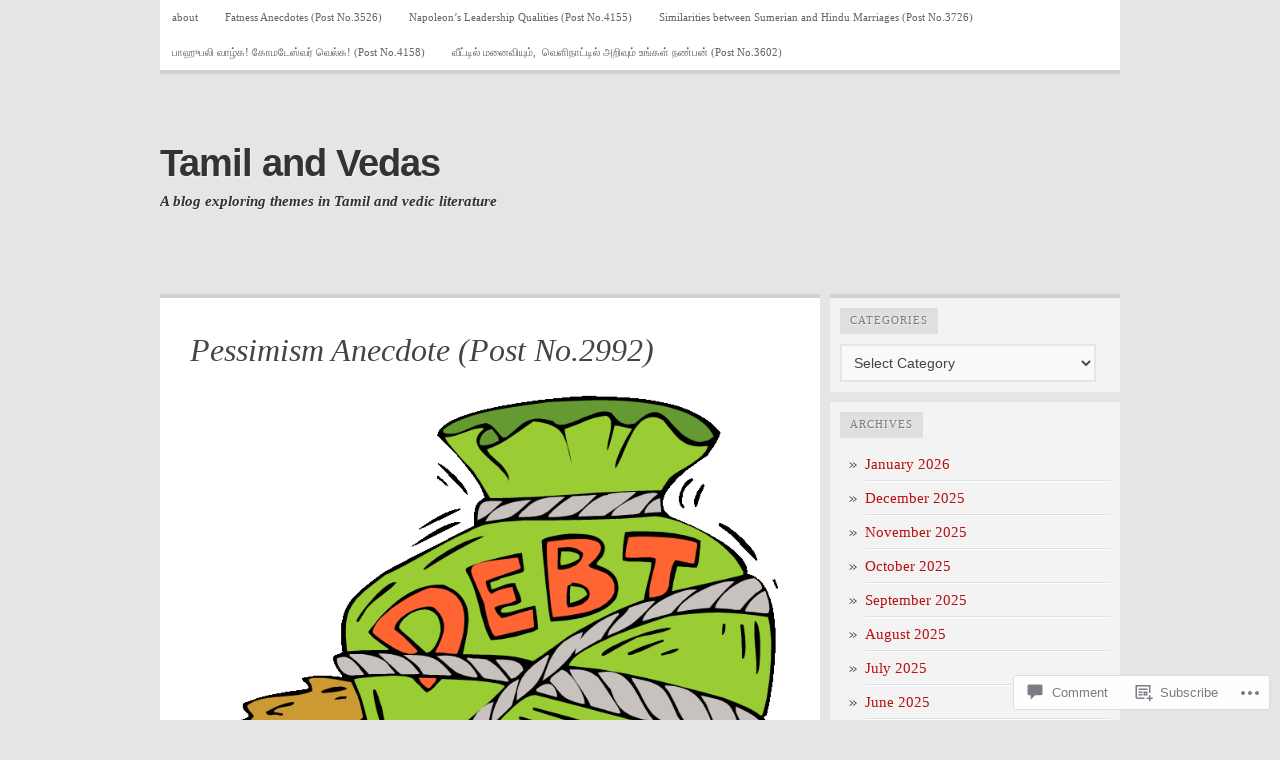

--- FILE ---
content_type: text/html; charset=UTF-8
request_url: https://tamilandvedas.com/2016/07/21/pessimism-anecdote-post-no-2992/
body_size: 28672
content:

<!DOCTYPE html PUBLIC "-//W3C//DTD XHTML 1.0 Transitional//EN" "http://www.w3.org/TR/xhtml1/DTD/xhtml1-transitional.dtd">
<html xmlns="http://www.w3.org/1999/xhtml" lang="en">
<head>
	<meta http-equiv="Content-Type" content="text/html; charset=UTF-8" />
	<title>Pessimism Anecdote (Post No.2992) | Tamil and Vedas</title>
	<link rel="profile" href="http://gmpg.org/xfn/11" />
	<link rel="pingback" href="https://tamilandvedas.com/xmlrpc.php" />
	<meta name='robots' content='max-image-preview:large' />

<!-- Async WordPress.com Remote Login -->
<script id="wpcom_remote_login_js">
var wpcom_remote_login_extra_auth = '';
function wpcom_remote_login_remove_dom_node_id( element_id ) {
	var dom_node = document.getElementById( element_id );
	if ( dom_node ) { dom_node.parentNode.removeChild( dom_node ); }
}
function wpcom_remote_login_remove_dom_node_classes( class_name ) {
	var dom_nodes = document.querySelectorAll( '.' + class_name );
	for ( var i = 0; i < dom_nodes.length; i++ ) {
		dom_nodes[ i ].parentNode.removeChild( dom_nodes[ i ] );
	}
}
function wpcom_remote_login_final_cleanup() {
	wpcom_remote_login_remove_dom_node_classes( "wpcom_remote_login_msg" );
	wpcom_remote_login_remove_dom_node_id( "wpcom_remote_login_key" );
	wpcom_remote_login_remove_dom_node_id( "wpcom_remote_login_validate" );
	wpcom_remote_login_remove_dom_node_id( "wpcom_remote_login_js" );
	wpcom_remote_login_remove_dom_node_id( "wpcom_request_access_iframe" );
	wpcom_remote_login_remove_dom_node_id( "wpcom_request_access_styles" );
}

// Watch for messages back from the remote login
window.addEventListener( "message", function( e ) {
	if ( e.origin === "https://r-login.wordpress.com" ) {
		var data = {};
		try {
			data = JSON.parse( e.data );
		} catch( e ) {
			wpcom_remote_login_final_cleanup();
			return;
		}

		if ( data.msg === 'LOGIN' ) {
			// Clean up the login check iframe
			wpcom_remote_login_remove_dom_node_id( "wpcom_remote_login_key" );

			var id_regex = new RegExp( /^[0-9]+$/ );
			var token_regex = new RegExp( /^.*|.*|.*$/ );
			if (
				token_regex.test( data.token )
				&& id_regex.test( data.wpcomid )
			) {
				// We have everything we need to ask for a login
				var script = document.createElement( "script" );
				script.setAttribute( "id", "wpcom_remote_login_validate" );
				script.src = '/remote-login.php?wpcom_remote_login=validate'
					+ '&wpcomid=' + data.wpcomid
					+ '&token=' + encodeURIComponent( data.token )
					+ '&host=' + window.location.protocol
					+ '//' + window.location.hostname
					+ '&postid=21584'
					+ '&is_singular=1';
				document.body.appendChild( script );
			}

			return;
		}

		// Safari ITP, not logged in, so redirect
		if ( data.msg === 'LOGIN-REDIRECT' ) {
			window.location = 'https://wordpress.com/log-in?redirect_to=' + window.location.href;
			return;
		}

		// Safari ITP, storage access failed, remove the request
		if ( data.msg === 'LOGIN-REMOVE' ) {
			var css_zap = 'html { -webkit-transition: margin-top 1s; transition: margin-top 1s; } /* 9001 */ html { margin-top: 0 !important; } * html body { margin-top: 0 !important; } @media screen and ( max-width: 782px ) { html { margin-top: 0 !important; } * html body { margin-top: 0 !important; } }';
			var style_zap = document.createElement( 'style' );
			style_zap.type = 'text/css';
			style_zap.appendChild( document.createTextNode( css_zap ) );
			document.body.appendChild( style_zap );

			var e = document.getElementById( 'wpcom_request_access_iframe' );
			e.parentNode.removeChild( e );

			document.cookie = 'wordpress_com_login_access=denied; path=/; max-age=31536000';

			return;
		}

		// Safari ITP
		if ( data.msg === 'REQUEST_ACCESS' ) {
			console.log( 'request access: safari' );

			// Check ITP iframe enable/disable knob
			if ( wpcom_remote_login_extra_auth !== 'safari_itp_iframe' ) {
				return;
			}

			// If we are in a "private window" there is no ITP.
			var private_window = false;
			try {
				var opendb = window.openDatabase( null, null, null, null );
			} catch( e ) {
				private_window = true;
			}

			if ( private_window ) {
				console.log( 'private window' );
				return;
			}

			var iframe = document.createElement( 'iframe' );
			iframe.id = 'wpcom_request_access_iframe';
			iframe.setAttribute( 'scrolling', 'no' );
			iframe.setAttribute( 'sandbox', 'allow-storage-access-by-user-activation allow-scripts allow-same-origin allow-top-navigation-by-user-activation' );
			iframe.src = 'https://r-login.wordpress.com/remote-login.php?wpcom_remote_login=request_access&origin=' + encodeURIComponent( data.origin ) + '&wpcomid=' + encodeURIComponent( data.wpcomid );

			var css = 'html { -webkit-transition: margin-top 1s; transition: margin-top 1s; } /* 9001 */ html { margin-top: 46px !important; } * html body { margin-top: 46px !important; } @media screen and ( max-width: 660px ) { html { margin-top: 71px !important; } * html body { margin-top: 71px !important; } #wpcom_request_access_iframe { display: block; height: 71px !important; } } #wpcom_request_access_iframe { border: 0px; height: 46px; position: fixed; top: 0; left: 0; width: 100%; min-width: 100%; z-index: 99999; background: #23282d; } ';

			var style = document.createElement( 'style' );
			style.type = 'text/css';
			style.id = 'wpcom_request_access_styles';
			style.appendChild( document.createTextNode( css ) );
			document.body.appendChild( style );

			document.body.appendChild( iframe );
		}

		if ( data.msg === 'DONE' ) {
			wpcom_remote_login_final_cleanup();
		}
	}
}, false );

// Inject the remote login iframe after the page has had a chance to load
// more critical resources
window.addEventListener( "DOMContentLoaded", function( e ) {
	var iframe = document.createElement( "iframe" );
	iframe.style.display = "none";
	iframe.setAttribute( "scrolling", "no" );
	iframe.setAttribute( "id", "wpcom_remote_login_key" );
	iframe.src = "https://r-login.wordpress.com/remote-login.php"
		+ "?wpcom_remote_login=key"
		+ "&origin=aHR0cHM6Ly90YW1pbGFuZHZlZGFzLmNvbQ%3D%3D"
		+ "&wpcomid=23796645"
		+ "&time=" + Math.floor( Date.now() / 1000 );
	document.body.appendChild( iframe );
}, false );
</script>
<link rel='dns-prefetch' href='//widgets.wp.com' />
<link rel='dns-prefetch' href='//s0.wp.com' />
<link rel="alternate" type="application/rss+xml" title="Tamil and Vedas &raquo; Feed" href="https://tamilandvedas.com/feed/" />
<link rel="alternate" type="application/rss+xml" title="Tamil and Vedas &raquo; Comments Feed" href="https://tamilandvedas.com/comments/feed/" />
<link rel="alternate" type="application/rss+xml" title="Tamil and Vedas &raquo; Pessimism Anecdote (Post&nbsp;No.2992) Comments Feed" href="https://tamilandvedas.com/2016/07/21/pessimism-anecdote-post-no-2992/feed/" />
	<script type="text/javascript">
		/* <![CDATA[ */
		function addLoadEvent(func) {
			var oldonload = window.onload;
			if (typeof window.onload != 'function') {
				window.onload = func;
			} else {
				window.onload = function () {
					oldonload();
					func();
				}
			}
		}
		/* ]]> */
	</script>
	<link crossorigin='anonymous' rel='stylesheet' id='all-css-0-1' href='/_static/??-eJxtzEkKgDAQRNELGZs4EDfiWUJsxMzYHby+RARB3BQ8KD6cWZgUGSNDKCL7su2RwCJnbdxjCCnVWYtHggO9ZlxFTsQftYaogf+k3x2+4Vv1voRZqrHvpkHJwV5glDTa&cssminify=yes' type='text/css' media='all' />
<style id='wp-emoji-styles-inline-css'>

	img.wp-smiley, img.emoji {
		display: inline !important;
		border: none !important;
		box-shadow: none !important;
		height: 1em !important;
		width: 1em !important;
		margin: 0 0.07em !important;
		vertical-align: -0.1em !important;
		background: none !important;
		padding: 0 !important;
	}
/*# sourceURL=wp-emoji-styles-inline-css */
</style>
<link crossorigin='anonymous' rel='stylesheet' id='all-css-2-1' href='/wp-content/plugins/gutenberg-core/v22.2.0/build/styles/block-library/style.css?m=1764855221i&cssminify=yes' type='text/css' media='all' />
<style id='wp-block-library-inline-css'>
.has-text-align-justify {
	text-align:justify;
}
.has-text-align-justify{text-align:justify;}

/*# sourceURL=wp-block-library-inline-css */
</style><style id='global-styles-inline-css'>
:root{--wp--preset--aspect-ratio--square: 1;--wp--preset--aspect-ratio--4-3: 4/3;--wp--preset--aspect-ratio--3-4: 3/4;--wp--preset--aspect-ratio--3-2: 3/2;--wp--preset--aspect-ratio--2-3: 2/3;--wp--preset--aspect-ratio--16-9: 16/9;--wp--preset--aspect-ratio--9-16: 9/16;--wp--preset--color--black: #000000;--wp--preset--color--cyan-bluish-gray: #abb8c3;--wp--preset--color--white: #ffffff;--wp--preset--color--pale-pink: #f78da7;--wp--preset--color--vivid-red: #cf2e2e;--wp--preset--color--luminous-vivid-orange: #ff6900;--wp--preset--color--luminous-vivid-amber: #fcb900;--wp--preset--color--light-green-cyan: #7bdcb5;--wp--preset--color--vivid-green-cyan: #00d084;--wp--preset--color--pale-cyan-blue: #8ed1fc;--wp--preset--color--vivid-cyan-blue: #0693e3;--wp--preset--color--vivid-purple: #9b51e0;--wp--preset--gradient--vivid-cyan-blue-to-vivid-purple: linear-gradient(135deg,rgb(6,147,227) 0%,rgb(155,81,224) 100%);--wp--preset--gradient--light-green-cyan-to-vivid-green-cyan: linear-gradient(135deg,rgb(122,220,180) 0%,rgb(0,208,130) 100%);--wp--preset--gradient--luminous-vivid-amber-to-luminous-vivid-orange: linear-gradient(135deg,rgb(252,185,0) 0%,rgb(255,105,0) 100%);--wp--preset--gradient--luminous-vivid-orange-to-vivid-red: linear-gradient(135deg,rgb(255,105,0) 0%,rgb(207,46,46) 100%);--wp--preset--gradient--very-light-gray-to-cyan-bluish-gray: linear-gradient(135deg,rgb(238,238,238) 0%,rgb(169,184,195) 100%);--wp--preset--gradient--cool-to-warm-spectrum: linear-gradient(135deg,rgb(74,234,220) 0%,rgb(151,120,209) 20%,rgb(207,42,186) 40%,rgb(238,44,130) 60%,rgb(251,105,98) 80%,rgb(254,248,76) 100%);--wp--preset--gradient--blush-light-purple: linear-gradient(135deg,rgb(255,206,236) 0%,rgb(152,150,240) 100%);--wp--preset--gradient--blush-bordeaux: linear-gradient(135deg,rgb(254,205,165) 0%,rgb(254,45,45) 50%,rgb(107,0,62) 100%);--wp--preset--gradient--luminous-dusk: linear-gradient(135deg,rgb(255,203,112) 0%,rgb(199,81,192) 50%,rgb(65,88,208) 100%);--wp--preset--gradient--pale-ocean: linear-gradient(135deg,rgb(255,245,203) 0%,rgb(182,227,212) 50%,rgb(51,167,181) 100%);--wp--preset--gradient--electric-grass: linear-gradient(135deg,rgb(202,248,128) 0%,rgb(113,206,126) 100%);--wp--preset--gradient--midnight: linear-gradient(135deg,rgb(2,3,129) 0%,rgb(40,116,252) 100%);--wp--preset--font-size--small: 13px;--wp--preset--font-size--medium: 20px;--wp--preset--font-size--large: 36px;--wp--preset--font-size--x-large: 42px;--wp--preset--font-family--albert-sans: 'Albert Sans', sans-serif;--wp--preset--font-family--alegreya: Alegreya, serif;--wp--preset--font-family--arvo: Arvo, serif;--wp--preset--font-family--bodoni-moda: 'Bodoni Moda', serif;--wp--preset--font-family--bricolage-grotesque: 'Bricolage Grotesque', sans-serif;--wp--preset--font-family--cabin: Cabin, sans-serif;--wp--preset--font-family--chivo: Chivo, sans-serif;--wp--preset--font-family--commissioner: Commissioner, sans-serif;--wp--preset--font-family--cormorant: Cormorant, serif;--wp--preset--font-family--courier-prime: 'Courier Prime', monospace;--wp--preset--font-family--crimson-pro: 'Crimson Pro', serif;--wp--preset--font-family--dm-mono: 'DM Mono', monospace;--wp--preset--font-family--dm-sans: 'DM Sans', sans-serif;--wp--preset--font-family--dm-serif-display: 'DM Serif Display', serif;--wp--preset--font-family--domine: Domine, serif;--wp--preset--font-family--eb-garamond: 'EB Garamond', serif;--wp--preset--font-family--epilogue: Epilogue, sans-serif;--wp--preset--font-family--fahkwang: Fahkwang, sans-serif;--wp--preset--font-family--figtree: Figtree, sans-serif;--wp--preset--font-family--fira-sans: 'Fira Sans', sans-serif;--wp--preset--font-family--fjalla-one: 'Fjalla One', sans-serif;--wp--preset--font-family--fraunces: Fraunces, serif;--wp--preset--font-family--gabarito: Gabarito, system-ui;--wp--preset--font-family--ibm-plex-mono: 'IBM Plex Mono', monospace;--wp--preset--font-family--ibm-plex-sans: 'IBM Plex Sans', sans-serif;--wp--preset--font-family--ibarra-real-nova: 'Ibarra Real Nova', serif;--wp--preset--font-family--instrument-serif: 'Instrument Serif', serif;--wp--preset--font-family--inter: Inter, sans-serif;--wp--preset--font-family--josefin-sans: 'Josefin Sans', sans-serif;--wp--preset--font-family--jost: Jost, sans-serif;--wp--preset--font-family--libre-baskerville: 'Libre Baskerville', serif;--wp--preset--font-family--libre-franklin: 'Libre Franklin', sans-serif;--wp--preset--font-family--literata: Literata, serif;--wp--preset--font-family--lora: Lora, serif;--wp--preset--font-family--merriweather: Merriweather, serif;--wp--preset--font-family--montserrat: Montserrat, sans-serif;--wp--preset--font-family--newsreader: Newsreader, serif;--wp--preset--font-family--noto-sans-mono: 'Noto Sans Mono', sans-serif;--wp--preset--font-family--nunito: Nunito, sans-serif;--wp--preset--font-family--open-sans: 'Open Sans', sans-serif;--wp--preset--font-family--overpass: Overpass, sans-serif;--wp--preset--font-family--pt-serif: 'PT Serif', serif;--wp--preset--font-family--petrona: Petrona, serif;--wp--preset--font-family--piazzolla: Piazzolla, serif;--wp--preset--font-family--playfair-display: 'Playfair Display', serif;--wp--preset--font-family--plus-jakarta-sans: 'Plus Jakarta Sans', sans-serif;--wp--preset--font-family--poppins: Poppins, sans-serif;--wp--preset--font-family--raleway: Raleway, sans-serif;--wp--preset--font-family--roboto: Roboto, sans-serif;--wp--preset--font-family--roboto-slab: 'Roboto Slab', serif;--wp--preset--font-family--rubik: Rubik, sans-serif;--wp--preset--font-family--rufina: Rufina, serif;--wp--preset--font-family--sora: Sora, sans-serif;--wp--preset--font-family--source-sans-3: 'Source Sans 3', sans-serif;--wp--preset--font-family--source-serif-4: 'Source Serif 4', serif;--wp--preset--font-family--space-mono: 'Space Mono', monospace;--wp--preset--font-family--syne: Syne, sans-serif;--wp--preset--font-family--texturina: Texturina, serif;--wp--preset--font-family--urbanist: Urbanist, sans-serif;--wp--preset--font-family--work-sans: 'Work Sans', sans-serif;--wp--preset--spacing--20: 0.44rem;--wp--preset--spacing--30: 0.67rem;--wp--preset--spacing--40: 1rem;--wp--preset--spacing--50: 1.5rem;--wp--preset--spacing--60: 2.25rem;--wp--preset--spacing--70: 3.38rem;--wp--preset--spacing--80: 5.06rem;--wp--preset--shadow--natural: 6px 6px 9px rgba(0, 0, 0, 0.2);--wp--preset--shadow--deep: 12px 12px 50px rgba(0, 0, 0, 0.4);--wp--preset--shadow--sharp: 6px 6px 0px rgba(0, 0, 0, 0.2);--wp--preset--shadow--outlined: 6px 6px 0px -3px rgb(255, 255, 255), 6px 6px rgb(0, 0, 0);--wp--preset--shadow--crisp: 6px 6px 0px rgb(0, 0, 0);}:where(.is-layout-flex){gap: 0.5em;}:where(.is-layout-grid){gap: 0.5em;}body .is-layout-flex{display: flex;}.is-layout-flex{flex-wrap: wrap;align-items: center;}.is-layout-flex > :is(*, div){margin: 0;}body .is-layout-grid{display: grid;}.is-layout-grid > :is(*, div){margin: 0;}:where(.wp-block-columns.is-layout-flex){gap: 2em;}:where(.wp-block-columns.is-layout-grid){gap: 2em;}:where(.wp-block-post-template.is-layout-flex){gap: 1.25em;}:where(.wp-block-post-template.is-layout-grid){gap: 1.25em;}.has-black-color{color: var(--wp--preset--color--black) !important;}.has-cyan-bluish-gray-color{color: var(--wp--preset--color--cyan-bluish-gray) !important;}.has-white-color{color: var(--wp--preset--color--white) !important;}.has-pale-pink-color{color: var(--wp--preset--color--pale-pink) !important;}.has-vivid-red-color{color: var(--wp--preset--color--vivid-red) !important;}.has-luminous-vivid-orange-color{color: var(--wp--preset--color--luminous-vivid-orange) !important;}.has-luminous-vivid-amber-color{color: var(--wp--preset--color--luminous-vivid-amber) !important;}.has-light-green-cyan-color{color: var(--wp--preset--color--light-green-cyan) !important;}.has-vivid-green-cyan-color{color: var(--wp--preset--color--vivid-green-cyan) !important;}.has-pale-cyan-blue-color{color: var(--wp--preset--color--pale-cyan-blue) !important;}.has-vivid-cyan-blue-color{color: var(--wp--preset--color--vivid-cyan-blue) !important;}.has-vivid-purple-color{color: var(--wp--preset--color--vivid-purple) !important;}.has-black-background-color{background-color: var(--wp--preset--color--black) !important;}.has-cyan-bluish-gray-background-color{background-color: var(--wp--preset--color--cyan-bluish-gray) !important;}.has-white-background-color{background-color: var(--wp--preset--color--white) !important;}.has-pale-pink-background-color{background-color: var(--wp--preset--color--pale-pink) !important;}.has-vivid-red-background-color{background-color: var(--wp--preset--color--vivid-red) !important;}.has-luminous-vivid-orange-background-color{background-color: var(--wp--preset--color--luminous-vivid-orange) !important;}.has-luminous-vivid-amber-background-color{background-color: var(--wp--preset--color--luminous-vivid-amber) !important;}.has-light-green-cyan-background-color{background-color: var(--wp--preset--color--light-green-cyan) !important;}.has-vivid-green-cyan-background-color{background-color: var(--wp--preset--color--vivid-green-cyan) !important;}.has-pale-cyan-blue-background-color{background-color: var(--wp--preset--color--pale-cyan-blue) !important;}.has-vivid-cyan-blue-background-color{background-color: var(--wp--preset--color--vivid-cyan-blue) !important;}.has-vivid-purple-background-color{background-color: var(--wp--preset--color--vivid-purple) !important;}.has-black-border-color{border-color: var(--wp--preset--color--black) !important;}.has-cyan-bluish-gray-border-color{border-color: var(--wp--preset--color--cyan-bluish-gray) !important;}.has-white-border-color{border-color: var(--wp--preset--color--white) !important;}.has-pale-pink-border-color{border-color: var(--wp--preset--color--pale-pink) !important;}.has-vivid-red-border-color{border-color: var(--wp--preset--color--vivid-red) !important;}.has-luminous-vivid-orange-border-color{border-color: var(--wp--preset--color--luminous-vivid-orange) !important;}.has-luminous-vivid-amber-border-color{border-color: var(--wp--preset--color--luminous-vivid-amber) !important;}.has-light-green-cyan-border-color{border-color: var(--wp--preset--color--light-green-cyan) !important;}.has-vivid-green-cyan-border-color{border-color: var(--wp--preset--color--vivid-green-cyan) !important;}.has-pale-cyan-blue-border-color{border-color: var(--wp--preset--color--pale-cyan-blue) !important;}.has-vivid-cyan-blue-border-color{border-color: var(--wp--preset--color--vivid-cyan-blue) !important;}.has-vivid-purple-border-color{border-color: var(--wp--preset--color--vivid-purple) !important;}.has-vivid-cyan-blue-to-vivid-purple-gradient-background{background: var(--wp--preset--gradient--vivid-cyan-blue-to-vivid-purple) !important;}.has-light-green-cyan-to-vivid-green-cyan-gradient-background{background: var(--wp--preset--gradient--light-green-cyan-to-vivid-green-cyan) !important;}.has-luminous-vivid-amber-to-luminous-vivid-orange-gradient-background{background: var(--wp--preset--gradient--luminous-vivid-amber-to-luminous-vivid-orange) !important;}.has-luminous-vivid-orange-to-vivid-red-gradient-background{background: var(--wp--preset--gradient--luminous-vivid-orange-to-vivid-red) !important;}.has-very-light-gray-to-cyan-bluish-gray-gradient-background{background: var(--wp--preset--gradient--very-light-gray-to-cyan-bluish-gray) !important;}.has-cool-to-warm-spectrum-gradient-background{background: var(--wp--preset--gradient--cool-to-warm-spectrum) !important;}.has-blush-light-purple-gradient-background{background: var(--wp--preset--gradient--blush-light-purple) !important;}.has-blush-bordeaux-gradient-background{background: var(--wp--preset--gradient--blush-bordeaux) !important;}.has-luminous-dusk-gradient-background{background: var(--wp--preset--gradient--luminous-dusk) !important;}.has-pale-ocean-gradient-background{background: var(--wp--preset--gradient--pale-ocean) !important;}.has-electric-grass-gradient-background{background: var(--wp--preset--gradient--electric-grass) !important;}.has-midnight-gradient-background{background: var(--wp--preset--gradient--midnight) !important;}.has-small-font-size{font-size: var(--wp--preset--font-size--small) !important;}.has-medium-font-size{font-size: var(--wp--preset--font-size--medium) !important;}.has-large-font-size{font-size: var(--wp--preset--font-size--large) !important;}.has-x-large-font-size{font-size: var(--wp--preset--font-size--x-large) !important;}.has-albert-sans-font-family{font-family: var(--wp--preset--font-family--albert-sans) !important;}.has-alegreya-font-family{font-family: var(--wp--preset--font-family--alegreya) !important;}.has-arvo-font-family{font-family: var(--wp--preset--font-family--arvo) !important;}.has-bodoni-moda-font-family{font-family: var(--wp--preset--font-family--bodoni-moda) !important;}.has-bricolage-grotesque-font-family{font-family: var(--wp--preset--font-family--bricolage-grotesque) !important;}.has-cabin-font-family{font-family: var(--wp--preset--font-family--cabin) !important;}.has-chivo-font-family{font-family: var(--wp--preset--font-family--chivo) !important;}.has-commissioner-font-family{font-family: var(--wp--preset--font-family--commissioner) !important;}.has-cormorant-font-family{font-family: var(--wp--preset--font-family--cormorant) !important;}.has-courier-prime-font-family{font-family: var(--wp--preset--font-family--courier-prime) !important;}.has-crimson-pro-font-family{font-family: var(--wp--preset--font-family--crimson-pro) !important;}.has-dm-mono-font-family{font-family: var(--wp--preset--font-family--dm-mono) !important;}.has-dm-sans-font-family{font-family: var(--wp--preset--font-family--dm-sans) !important;}.has-dm-serif-display-font-family{font-family: var(--wp--preset--font-family--dm-serif-display) !important;}.has-domine-font-family{font-family: var(--wp--preset--font-family--domine) !important;}.has-eb-garamond-font-family{font-family: var(--wp--preset--font-family--eb-garamond) !important;}.has-epilogue-font-family{font-family: var(--wp--preset--font-family--epilogue) !important;}.has-fahkwang-font-family{font-family: var(--wp--preset--font-family--fahkwang) !important;}.has-figtree-font-family{font-family: var(--wp--preset--font-family--figtree) !important;}.has-fira-sans-font-family{font-family: var(--wp--preset--font-family--fira-sans) !important;}.has-fjalla-one-font-family{font-family: var(--wp--preset--font-family--fjalla-one) !important;}.has-fraunces-font-family{font-family: var(--wp--preset--font-family--fraunces) !important;}.has-gabarito-font-family{font-family: var(--wp--preset--font-family--gabarito) !important;}.has-ibm-plex-mono-font-family{font-family: var(--wp--preset--font-family--ibm-plex-mono) !important;}.has-ibm-plex-sans-font-family{font-family: var(--wp--preset--font-family--ibm-plex-sans) !important;}.has-ibarra-real-nova-font-family{font-family: var(--wp--preset--font-family--ibarra-real-nova) !important;}.has-instrument-serif-font-family{font-family: var(--wp--preset--font-family--instrument-serif) !important;}.has-inter-font-family{font-family: var(--wp--preset--font-family--inter) !important;}.has-josefin-sans-font-family{font-family: var(--wp--preset--font-family--josefin-sans) !important;}.has-jost-font-family{font-family: var(--wp--preset--font-family--jost) !important;}.has-libre-baskerville-font-family{font-family: var(--wp--preset--font-family--libre-baskerville) !important;}.has-libre-franklin-font-family{font-family: var(--wp--preset--font-family--libre-franklin) !important;}.has-literata-font-family{font-family: var(--wp--preset--font-family--literata) !important;}.has-lora-font-family{font-family: var(--wp--preset--font-family--lora) !important;}.has-merriweather-font-family{font-family: var(--wp--preset--font-family--merriweather) !important;}.has-montserrat-font-family{font-family: var(--wp--preset--font-family--montserrat) !important;}.has-newsreader-font-family{font-family: var(--wp--preset--font-family--newsreader) !important;}.has-noto-sans-mono-font-family{font-family: var(--wp--preset--font-family--noto-sans-mono) !important;}.has-nunito-font-family{font-family: var(--wp--preset--font-family--nunito) !important;}.has-open-sans-font-family{font-family: var(--wp--preset--font-family--open-sans) !important;}.has-overpass-font-family{font-family: var(--wp--preset--font-family--overpass) !important;}.has-pt-serif-font-family{font-family: var(--wp--preset--font-family--pt-serif) !important;}.has-petrona-font-family{font-family: var(--wp--preset--font-family--petrona) !important;}.has-piazzolla-font-family{font-family: var(--wp--preset--font-family--piazzolla) !important;}.has-playfair-display-font-family{font-family: var(--wp--preset--font-family--playfair-display) !important;}.has-plus-jakarta-sans-font-family{font-family: var(--wp--preset--font-family--plus-jakarta-sans) !important;}.has-poppins-font-family{font-family: var(--wp--preset--font-family--poppins) !important;}.has-raleway-font-family{font-family: var(--wp--preset--font-family--raleway) !important;}.has-roboto-font-family{font-family: var(--wp--preset--font-family--roboto) !important;}.has-roboto-slab-font-family{font-family: var(--wp--preset--font-family--roboto-slab) !important;}.has-rubik-font-family{font-family: var(--wp--preset--font-family--rubik) !important;}.has-rufina-font-family{font-family: var(--wp--preset--font-family--rufina) !important;}.has-sora-font-family{font-family: var(--wp--preset--font-family--sora) !important;}.has-source-sans-3-font-family{font-family: var(--wp--preset--font-family--source-sans-3) !important;}.has-source-serif-4-font-family{font-family: var(--wp--preset--font-family--source-serif-4) !important;}.has-space-mono-font-family{font-family: var(--wp--preset--font-family--space-mono) !important;}.has-syne-font-family{font-family: var(--wp--preset--font-family--syne) !important;}.has-texturina-font-family{font-family: var(--wp--preset--font-family--texturina) !important;}.has-urbanist-font-family{font-family: var(--wp--preset--font-family--urbanist) !important;}.has-work-sans-font-family{font-family: var(--wp--preset--font-family--work-sans) !important;}
/*# sourceURL=global-styles-inline-css */
</style>

<style id='classic-theme-styles-inline-css'>
/*! This file is auto-generated */
.wp-block-button__link{color:#fff;background-color:#32373c;border-radius:9999px;box-shadow:none;text-decoration:none;padding:calc(.667em + 2px) calc(1.333em + 2px);font-size:1.125em}.wp-block-file__button{background:#32373c;color:#fff;text-decoration:none}
/*# sourceURL=/wp-includes/css/classic-themes.min.css */
</style>
<link crossorigin='anonymous' rel='stylesheet' id='all-css-4-1' href='/_static/??-eJx9jskOwjAMRH+IYPblgPgUlMWClDqJYqf9fVxVXABxseSZefbAWIzPSTAJUDOlb/eYGHyuqDoVK6AJwhAt9kgaW3rmBfzGxqKMca5UZDY6KTYy8lCQ/3EdSrH+aVSaT8wGUM7pbd4GTCFXsE0yWZHovzDg6sG12AcYsDp9reLUmT/3qcyVLuvj4bRd7fbnTfcCmvdj7g==&cssminify=yes' type='text/css' media='all' />
<link rel='stylesheet' id='verbum-gutenberg-css-css' href='https://widgets.wp.com/verbum-block-editor/block-editor.css?ver=1738686361' media='all' />
<link crossorigin='anonymous' rel='stylesheet' id='all-css-6-1' href='/wp-content/themes/pub/comet/style.css?m=1741693326i&cssminify=yes' type='text/css' media='all' />
<link crossorigin='anonymous' rel='stylesheet' id='all-css-8-1' href='/_static/??/wp-content/themes/pub/comet/inc/style-wpcom.css,/wp-content/themes/pub/comet/css/grey.css?m=1375707612j&cssminify=yes' type='text/css' media='all' />
<link crossorigin='anonymous' rel='stylesheet' id='print-css-9-1' href='/wp-content/themes/pub/comet/css/print.css?m=1314396823i&cssminify=yes' type='text/css' media='print' />
<style id='jetpack_facebook_likebox-inline-css'>
.widget_facebook_likebox {
	overflow: hidden;
}

/*# sourceURL=/wp-content/mu-plugins/jetpack-plugin/moon/modules/widgets/facebook-likebox/style.css */
</style>
<link crossorigin='anonymous' rel='stylesheet' id='all-css-12-1' href='/_static/??-eJzTLy/QTc7PK0nNK9HPLdUtyClNz8wr1i9KTcrJTwcy0/WTi5G5ekCujj52Temp+bo5+cmJJZn5eSgc3bScxMwikFb7XFtDE1NLExMLc0OTLACohS2q&cssminify=yes' type='text/css' media='all' />
<style id='jetpack-global-styles-frontend-style-inline-css'>
:root { --font-headings: unset; --font-base: unset; --font-headings-default: -apple-system,BlinkMacSystemFont,"Segoe UI",Roboto,Oxygen-Sans,Ubuntu,Cantarell,"Helvetica Neue",sans-serif; --font-base-default: -apple-system,BlinkMacSystemFont,"Segoe UI",Roboto,Oxygen-Sans,Ubuntu,Cantarell,"Helvetica Neue",sans-serif;}
/*# sourceURL=jetpack-global-styles-frontend-style-inline-css */
</style>
<link crossorigin='anonymous' rel='stylesheet' id='all-css-14-1' href='/_static/??-eJyNjcEKwjAQRH/IuFRT6kX8FNkmS5K6yQY3Qfx7bfEiXrwM82B4A49qnJRGpUHupnIPqSgs1Cq624chi6zhO5OCRryTR++fW00l7J3qDv43XVNxoOISsmEJol/wY2uR8vs3WggsM/I6uOTzMI3Hw8lOg11eUT1JKA==&cssminify=yes' type='text/css' media='all' />
<script type="text/javascript" id="jetpack_related-posts-js-extra">
/* <![CDATA[ */
var related_posts_js_options = {"post_heading":"h4"};
//# sourceURL=jetpack_related-posts-js-extra
/* ]]> */
</script>
<script type="text/javascript" id="wpcom-actionbar-placeholder-js-extra">
/* <![CDATA[ */
var actionbardata = {"siteID":"23796645","postID":"21584","siteURL":"https://tamilandvedas.com","xhrURL":"https://tamilandvedas.com/wp-admin/admin-ajax.php","nonce":"761f12cbc2","isLoggedIn":"","statusMessage":"","subsEmailDefault":"instantly","proxyScriptUrl":"https://s0.wp.com/wp-content/js/wpcom-proxy-request.js?m=1513050504i&amp;ver=20211021","shortlink":"https://wp.me/p1BQAR-5C8","i18n":{"followedText":"New posts from this site will now appear in your \u003Ca href=\"https://wordpress.com/reader\"\u003EReader\u003C/a\u003E","foldBar":"Collapse this bar","unfoldBar":"Expand this bar","shortLinkCopied":"Shortlink copied to clipboard."}};
//# sourceURL=wpcom-actionbar-placeholder-js-extra
/* ]]> */
</script>
<script type="text/javascript" id="jetpack-mu-wpcom-settings-js-before">
/* <![CDATA[ */
var JETPACK_MU_WPCOM_SETTINGS = {"assetsUrl":"https://s0.wp.com/wp-content/mu-plugins/jetpack-mu-wpcom-plugin/moon/jetpack_vendor/automattic/jetpack-mu-wpcom/src/build/"};
//# sourceURL=jetpack-mu-wpcom-settings-js-before
/* ]]> */
</script>
<script crossorigin='anonymous' type='text/javascript'  src='/_static/??/wp-content/mu-plugins/jetpack-plugin/moon/_inc/build/related-posts/related-posts.min.js,/wp-content/js/rlt-proxy.js?m=1755006225j'></script>
<script type="text/javascript" id="rlt-proxy-js-after">
/* <![CDATA[ */
	rltInitialize( {"token":null,"iframeOrigins":["https:\/\/widgets.wp.com"]} );
//# sourceURL=rlt-proxy-js-after
/* ]]> */
</script>
<link rel="EditURI" type="application/rsd+xml" title="RSD" href="https://tamilandvedas.wordpress.com/xmlrpc.php?rsd" />
<meta name="generator" content="WordPress.com" />
<link rel="canonical" href="https://tamilandvedas.com/2016/07/21/pessimism-anecdote-post-no-2992/" />
<link rel='shortlink' href='https://wp.me/p1BQAR-5C8' />
<link rel="alternate" type="application/json+oembed" href="https://public-api.wordpress.com/oembed/?format=json&amp;url=https%3A%2F%2Ftamilandvedas.com%2F2016%2F07%2F21%2Fpessimism-anecdote-post-no-2992%2F&amp;for=wpcom-auto-discovery" /><link rel="alternate" type="application/xml+oembed" href="https://public-api.wordpress.com/oembed/?format=xml&amp;url=https%3A%2F%2Ftamilandvedas.com%2F2016%2F07%2F21%2Fpessimism-anecdote-post-no-2992%2F&amp;for=wpcom-auto-discovery" />
<!-- Jetpack Open Graph Tags -->
<meta property="og:type" content="article" />
<meta property="og:title" content="Pessimism Anecdote (Post No.2992)" />
<meta property="og:url" content="https://tamilandvedas.com/2016/07/21/pessimism-anecdote-post-no-2992/" />
<meta property="og:description" content="Compiled by London swaminathan Date:21 July 2016 Post No. 2992 Time uploaded in London :– 18-04 ( Thanks for the Pictures) &nbsp; DON’T REBLOG IT AT LEAST FOR A WEEK!  DON’T USE THE PICTURES; THEY …" />
<meta property="article:published_time" content="2016-07-21T17:04:35+00:00" />
<meta property="article:modified_time" content="2016-07-21T17:04:36+00:00" />
<meta property="og:site_name" content="Tamil and Vedas" />
<meta property="og:image" content="https://tamilandvedas.com/wp-content/uploads/2016/07/debt-images.gif" />
<meta property="og:image:width" content="750" />
<meta property="og:image:height" content="1013" />
<meta property="og:image:alt" content="debt images" />
<meta property="og:locale" content="en_US" />
<meta property="article:publisher" content="https://www.facebook.com/WordPresscom" />
<meta name="twitter:creator" content="@swami_48" />
<meta name="twitter:text:title" content="Pessimism Anecdote (Post&nbsp;No.2992)" />
<meta name="twitter:image" content="https://tamilandvedas.com/wp-content/uploads/2016/07/debt-images.gif?w=640" />
<meta name="twitter:image:alt" content="debt images" />
<meta name="twitter:card" content="summary_large_image" />

<!-- End Jetpack Open Graph Tags -->
<link rel="shortcut icon" type="image/x-icon" href="https://s0.wp.com/i/favicon.ico?m=1713425267i" sizes="16x16 24x24 32x32 48x48" />
<link rel="icon" type="image/x-icon" href="https://s0.wp.com/i/favicon.ico?m=1713425267i" sizes="16x16 24x24 32x32 48x48" />
<link rel="apple-touch-icon" href="https://s0.wp.com/i/webclip.png?m=1713868326i" />
<link rel='openid.server' href='https://tamilandvedas.com/?openidserver=1' />
<link rel='openid.delegate' href='https://tamilandvedas.com/' />
<link rel="search" type="application/opensearchdescription+xml" href="https://tamilandvedas.com/osd.xml" title="Tamil and Vedas" />
<link rel="search" type="application/opensearchdescription+xml" href="https://s1.wp.com/opensearch.xml" title="WordPress.com" />
		<style id="wpcom-hotfix-masterbar-style">
			@media screen and (min-width: 783px) {
				#wpadminbar .quicklinks li#wp-admin-bar-my-account.with-avatar > a img {
					margin-top: 5px;
				}
			}
		</style>
		<meta name="description" content="Compiled by London swaminathan Date:21 July 2016 Post No. 2992 Time uploaded in London :– 18-04 ( Thanks for the Pictures) &nbsp; DON’T REBLOG IT AT LEAST FOR A WEEK!  DON’T USE THE PICTURES; THEY ARE COPYRIGHTED BY SOMEONE. &nbsp; (for old articles go to tamilandvedas.com OR swamiindology.blogspot.com)     More Credit and Debt Anecdotes &nbsp;&hellip;" />
<link crossorigin='anonymous' rel='stylesheet' id='all-css-2-3' href='/_static/??-eJyVjkEKwkAMRS9kG2rR4kI8irTpIGknyTCZ0OtXsRXc6fJ9Ho8PS6pQpQQpwF6l6A8SgymU1OO8MbCqwJ0EYYiKs4EtlEKu0ewAvxdYR4/BAPusbiF+pH34N/i+5BRHMB8MM6VC+pS/qGaSV/nG16Y7tZfu3DbHaQXdH15M&cssminify=yes' type='text/css' media='all' />
</head>
<body class="wp-singular post-template-default single single-post postid-21584 single-format-standard wp-theme-pubcomet customizer-styles-applied comet-content-sidebar jetpack-reblog-enabled">

<div id="wrap">

	<ul class="menu"><li class="page_item page-item-2"><a href="https://tamilandvedas.com/about/">about</a></li>
<li class="page_item page-item-26622"><a href="https://tamilandvedas.com/fatness-anecdotes-post-no-3526/">Fatness Anecdotes (Post&nbsp;No.3526)</a></li>
<li class="page_item page-item-30254"><a href="https://tamilandvedas.com/leadership/">Napoleon’s Leadership Qualities (Post&nbsp;No.4155)</a></li>
<li class="page_item page-item-27694"><a href="https://tamilandvedas.com/similarities-between-sumerian-and-hindu-marriages-post-no-3726/">Similarities between Sumerian and Hindu Marriages (Post&nbsp;No.3726)</a></li>
<li class="page_item page-item-30274"><a href="https://tamilandvedas.com/%e0%ae%aa%e0%ae%be%e0%ae%b9%e0%af%81%e0%ae%aa%e0%ae%b2%e0%ae%bf-%e0%ae%b5%e0%ae%be%e0%ae%b4%e0%af%8d%e0%ae%95-%e0%ae%95%e0%af%8b%e0%ae%ae%e0%ae%9f%e0%af%87%e0%ae%b8%e0%af%8d%e0%ae%b5%e0%ae%b0/">பாஹுபலி வாழ்க! கோமடேஸ்வர் வெல்க! (Post&nbsp;No.4158)</a></li>
<li class="page_item page-item-27034"><a href="https://tamilandvedas.com/%e0%ae%b5%e0%af%80%e0%ae%9f%e0%af%8d%e0%ae%9f%e0%ae%bf%e0%ae%b2%e0%af%8d-%e0%ae%ae%e0%ae%a9%e0%af%88%e0%ae%b5%e0%ae%bf%e0%ae%af%e0%af%81%e0%ae%ae%e0%af%8d-%e0%ae%b5%e0%af%86%e0%ae%b3%e0%ae%bf/">வீட்டில் மனைவியும்,  வெளிநாட்டில் அறிவும் உங்கள் நண்பன் (Post&nbsp;No.3602)</a></li>
</ul>
	<div id="header">
		<h1 id="site-title"><a href="https://tamilandvedas.com">Tamil and Vedas</a></h1><a id="site-description" href="https://tamilandvedas.com">A blog exploring themes in Tamil and vedic literature</a>	</div><!-- /header -->

	
	<div id="content" class="site-content">

				
		<div id="c2">


	
	<!-- post -->
	<div class="post-21584 post type-post status-publish format-standard hentry category-tamil tag-credit-anecdotes tag-debt tag-pessimism-anecdote" id="post-21584">
		<h1 class="post-title">Pessimism Anecdote (Post&nbsp;No.2992)</h1>		<div class="post-text">

		<p><img data-attachment-id="21586" data-permalink="https://tamilandvedas.com/2016/07/21/pessimism-anecdote-post-no-2992/debt-images/" data-orig-file="https://tamilandvedas.com/wp-content/uploads/2016/07/debt-images.gif" data-orig-size="750,1013" data-comments-opened="1" data-image-meta="{&quot;aperture&quot;:&quot;0&quot;,&quot;credit&quot;:&quot;&quot;,&quot;camera&quot;:&quot;&quot;,&quot;caption&quot;:&quot;&quot;,&quot;created_timestamp&quot;:&quot;0&quot;,&quot;copyright&quot;:&quot;&quot;,&quot;focal_length&quot;:&quot;0&quot;,&quot;iso&quot;:&quot;0&quot;,&quot;shutter_speed&quot;:&quot;0&quot;,&quot;title&quot;:&quot;&quot;,&quot;orientation&quot;:&quot;0&quot;}" data-image-title="debt images" data-image-description="" data-image-caption="" data-medium-file="https://tamilandvedas.com/wp-content/uploads/2016/07/debt-images.gif?w=222" data-large-file="https://tamilandvedas.com/wp-content/uploads/2016/07/debt-images.gif?w=600" class="alignnone size-full wp-image-21586" src="https://tamilandvedas.com/wp-content/uploads/2016/07/debt-images.gif?w=600" alt="debt images"   srcset="https://tamilandvedas.com/wp-content/uploads/2016/07/debt-images.gif 750w, https://tamilandvedas.com/wp-content/uploads/2016/07/debt-images.gif?w=111&amp;h=150 111w, https://tamilandvedas.com/wp-content/uploads/2016/07/debt-images.gif?w=222&amp;h=300 222w" sizes="(max-width: 750px) 100vw, 750px" /></p>
<p>Compiled by London swaminathan</p>
<p>Date:21 July 2016</p>
<p>Post No. 2992</p>
<p>Time uploaded in London :– 18-04</p>
<p>( Thanks for the Pictures)</p>
<p>&nbsp;</p>
<p><strong>DON’T REBLOG IT AT LEAST FOR A WEEK!  DON’T USE THE PICTURES; THEY ARE COPYRIGHTED BY SOMEONE.</strong></p>
<p>&nbsp;</p>
<p><strong>(for old articles go to tamilandvedas.com OR swamiindology.blogspot.com)</strong></p>
<p><strong> </strong></p>
<p><strong> </strong></p>
<p>More Credit and Debt Anecdotes</p>
<p>&nbsp;</p>
<p>&nbsp;</p>
<p><strong>Gentleman or Not?</strong></p>
<p>&nbsp;</p>
<p>The Vicar of Sheffield, the Rev.Dr.Sutton, once said to the late Dr Peech, “I never ask a gentleman for money”.</p>
<p>&nbsp;</p>
<p>Indeed, said the vicar, then how do you get it if he doesn&#8217;t pay?</p>
<p>&nbsp;</p>
<p>“Why, replied Dr Peech , after a certain time I conclude he is not a gentleman, and then I ask him”.</p>
<p>&nbsp;</p>
<p>Xxx</p>
<p>&nbsp;</p>
<p><strong>Sheridan</strong></p>
<p>&nbsp;</p>
<p>A friend once observed to Sheridan, “Being of an illustrious Irish family, it is strange that your name has not an “O” prefixed to it.</p>
<p>&nbsp;</p>
<p>“True, replied Sheridan, no family has a better right to it. We owe everybody”.</p>
<p>&nbsp;</p>
<p>Xxx</p>
<p><strong> </strong></p>
<p><img data-attachment-id="21588" data-permalink="https://tamilandvedas.com/2016/07/21/pessimism-anecdote-post-no-2992/opti-pessi/" data-orig-file="https://tamilandvedas.com/wp-content/uploads/2016/07/opti-pessi.jpg" data-orig-size="650,375" data-comments-opened="1" data-image-meta="{&quot;aperture&quot;:&quot;0&quot;,&quot;credit&quot;:&quot;&quot;,&quot;camera&quot;:&quot;&quot;,&quot;caption&quot;:&quot;&quot;,&quot;created_timestamp&quot;:&quot;0&quot;,&quot;copyright&quot;:&quot;&quot;,&quot;focal_length&quot;:&quot;0&quot;,&quot;iso&quot;:&quot;0&quot;,&quot;shutter_speed&quot;:&quot;0&quot;,&quot;title&quot;:&quot;&quot;,&quot;orientation&quot;:&quot;0&quot;}" data-image-title="opti-pessi" data-image-description="" data-image-caption="" data-medium-file="https://tamilandvedas.com/wp-content/uploads/2016/07/opti-pessi.jpg?w=300" data-large-file="https://tamilandvedas.com/wp-content/uploads/2016/07/opti-pessi.jpg?w=600" class="alignnone size-full wp-image-21588" src="https://tamilandvedas.com/wp-content/uploads/2016/07/opti-pessi.jpg?w=600" alt="opti-pessi"   srcset="https://tamilandvedas.com/wp-content/uploads/2016/07/opti-pessi.jpg 650w, https://tamilandvedas.com/wp-content/uploads/2016/07/opti-pessi.jpg?w=150&amp;h=87 150w, https://tamilandvedas.com/wp-content/uploads/2016/07/opti-pessi.jpg?w=300&amp;h=173 300w" sizes="(max-width: 650px) 100vw, 650px" /></p>
<p>Pessimism Anecdote</p>
<p>&nbsp;</p>
<p>On the subject of calamity howlers, the story is told of the gala crowd that had assembled for the test run of Robert Fultons outlandish steamboat contraption ‘The Clermont’. For some hours, in the presence of a mass of spectators, the strange craft belched smoke and sparks from its tall, thin stack as his engineers attempted to get up the necessary head of steam. When the time to cast off had come and the engines were being limbered up, the boat quivered and vibrated violently and made a loud racket.</p>
<p>&nbsp;</p>
<p>A group of doubting Thomasses in the crowd had been shouting loudly and scornfully, “She will never start! She will never start!”  But notwithstanding this, the boat pulled itself together and actually started to move up the river.</p>
<p>&nbsp;</p>
<p>After a moment of astonished silence, the voices of the scoffers resumed their shouts; this time crying with all the scorn they could muster, “She will never stop! She will never stop!”</p>
<p>&nbsp;</p>
<p>&#8211;Subham&#8211;</p>
<p>&nbsp;</p>
<div id="jp-post-flair" class="sharedaddy sd-like-enabled sd-sharing-enabled"><div class="sharedaddy sd-sharing-enabled"><div class="robots-nocontent sd-block sd-social sd-social-icon-text sd-sharing"><h3 class="sd-title">Share this:</h3><div class="sd-content"><ul><li class="share-twitter"><a rel="nofollow noopener noreferrer"
				data-shared="sharing-twitter-21584"
				class="share-twitter sd-button share-icon"
				href="https://tamilandvedas.com/2016/07/21/pessimism-anecdote-post-no-2992/?share=twitter"
				target="_blank"
				aria-labelledby="sharing-twitter-21584"
				>
				<span id="sharing-twitter-21584" hidden>Share on X (Opens in new window)</span>
				<span>X</span>
			</a></li><li class="share-facebook"><a rel="nofollow noopener noreferrer"
				data-shared="sharing-facebook-21584"
				class="share-facebook sd-button share-icon"
				href="https://tamilandvedas.com/2016/07/21/pessimism-anecdote-post-no-2992/?share=facebook"
				target="_blank"
				aria-labelledby="sharing-facebook-21584"
				>
				<span id="sharing-facebook-21584" hidden>Share on Facebook (Opens in new window)</span>
				<span>Facebook</span>
			</a></li><li class="share-linkedin"><a rel="nofollow noopener noreferrer"
				data-shared="sharing-linkedin-21584"
				class="share-linkedin sd-button share-icon"
				href="https://tamilandvedas.com/2016/07/21/pessimism-anecdote-post-no-2992/?share=linkedin"
				target="_blank"
				aria-labelledby="sharing-linkedin-21584"
				>
				<span id="sharing-linkedin-21584" hidden>Share on LinkedIn (Opens in new window)</span>
				<span>LinkedIn</span>
			</a></li><li class="share-email"><a rel="nofollow noopener noreferrer"
				data-shared="sharing-email-21584"
				class="share-email sd-button share-icon"
				href="mailto:?subject=%5BShared%20Post%5D%20Pessimism%20Anecdote%20%28Post%20No.2992%29&#038;body=https%3A%2F%2Ftamilandvedas.com%2F2016%2F07%2F21%2Fpessimism-anecdote-post-no-2992%2F&#038;share=email"
				target="_blank"
				aria-labelledby="sharing-email-21584"
				data-email-share-error-title="Do you have email set up?" data-email-share-error-text="If you&#039;re having problems sharing via email, you might not have email set up for your browser. You may need to create a new email yourself." data-email-share-nonce="5d1a36dfcc" data-email-share-track-url="https://tamilandvedas.com/2016/07/21/pessimism-anecdote-post-no-2992/?share=email">
				<span id="sharing-email-21584" hidden>Email a link to a friend (Opens in new window)</span>
				<span>Email</span>
			</a></li><li class="share-jetpack-whatsapp"><a rel="nofollow noopener noreferrer"
				data-shared="sharing-whatsapp-21584"
				class="share-jetpack-whatsapp sd-button share-icon"
				href="https://tamilandvedas.com/2016/07/21/pessimism-anecdote-post-no-2992/?share=jetpack-whatsapp"
				target="_blank"
				aria-labelledby="sharing-whatsapp-21584"
				>
				<span id="sharing-whatsapp-21584" hidden>Share on WhatsApp (Opens in new window)</span>
				<span>WhatsApp</span>
			</a></li><li class="share-end"></li></ul></div></div></div><div class='sharedaddy sd-block sd-like jetpack-likes-widget-wrapper jetpack-likes-widget-unloaded' id='like-post-wrapper-23796645-21584-696f040863164' data-src='//widgets.wp.com/likes/index.html?ver=20260120#blog_id=23796645&amp;post_id=21584&amp;origin=tamilandvedas.wordpress.com&amp;obj_id=23796645-21584-696f040863164&amp;domain=tamilandvedas.com' data-name='like-post-frame-23796645-21584-696f040863164' data-title='Like or Reblog'><div class='likes-widget-placeholder post-likes-widget-placeholder' style='height: 55px;'><span class='button'><span>Like</span></span> <span class='loading'>Loading...</span></div><span class='sd-text-color'></span><a class='sd-link-color'></a></div>
<div id='jp-relatedposts' class='jp-relatedposts' >
	<h3 class="jp-relatedposts-headline"><em>Related</em></h3>
</div></div>		</div>
		<div class="post-meta">
			<div class="row">
									<div class="alignright"><a href="https://tamilandvedas.com/2016/07/21/pessimism-anecdote-post-no-2992/#respond">Leave a comment</a></div>
				
				by <a href="https://tamilandvedas.com/author/tamilandvedas/" title="View all posts by Tamil and Vedas">Tamil and Vedas</a> on <em>July 21, 2016</em>
				&nbsp;&bull;&nbsp; <a href="https://tamilandvedas.com/2016/07/21/pessimism-anecdote-post-no-2992/" rel="bookmark">Permalink</a>

							</div>

						<div class="row">Posted in <a href="https://tamilandvedas.com/category/tamil/" rel="category tag">Tamil</a></div>
			
			<div class="row">Tagged <a href="https://tamilandvedas.com/tag/credit-anecdotes/" rel="tag">credit anecdotes</a>, <a href="https://tamilandvedas.com/tag/debt/" rel="tag">debt</a>, <a href="https://tamilandvedas.com/tag/pessimism-anecdote/" rel="tag">Pessimism anecdote</a></div>
		</div>
		<div class="print-view">
			<p><em>Posted by Tamil and Vedas on July 21, 2016</em></p>
			<p>https://tamilandvedas.com/2016/07/21/pessimism-anecdote-post-no-2992/</p>
		</div>
	</div>
	<!--/post -->

	<div class="post post-nav">
		<div class="alignleft"><i>Previous Post</i><br /><a href="https://tamilandvedas.com/2016/07/21/%e0%ae%aa%e0%ae%a3%e0%ae%ae%e0%af%8d-%e0%ae%aa%e0%ae%b1%e0%af%8d%e0%ae%b1%e0%ae%bf-%e0%ae%aa%e0%ae%b5%e0%ae%bf%e0%ae%b7%e0%af%8d%e0%ae%af-%e0%ae%aa%e0%af%81%e0%ae%b0%e0%ae%be%e0%ae%a3%e0%ae%ae/" rel="prev">பணம் பற்றி பவிஷ்ய புராணம் (Post&nbsp;No.2991)</a></div>		<div class="alignright"><i>Next Post</i><br /><a href="https://tamilandvedas.com/2016/07/22/%e0%ae%9a%e0%af%81%e0%ae%95%e0%ae%ae%e0%ae%be%e0%ae%a9-%e0%ae%95%e0%ae%b2%e0%af%8d%e0%ae%af%e0%ae%be%e0%ae%a3%e0%ae%bf-%e0%ae%b0%e0%ae%be%e0%ae%95%e0%ae%99%e0%af%8d%e0%ae%95%e0%ae%b3%e0%ae%bf/" rel="next">சுகமான கல்யாணி- ராகங்களின் ராணி (Post&nbsp;No.2993)</a></div>	</div>

	<div class="sep"></div>

	
<!-- #comments -->
<div id="comments">

<a href="#respond" class="alignright leave-one">Leave a comment</a>	<div id="respond" class="comment-respond">
		<h3 id="reply-title" class="comment-reply-title">Leave a comment</h3><form action="https://tamilandvedas.com/wp-comments-post.php" method="post" id="commentform" class="comment-form"><div class="comment-form__verbum transparent"></div><div class="verbum-form-meta"><input type='hidden' name='comment_post_ID' value='21584' id='comment_post_ID' />
<input type='hidden' name='comment_parent' id='comment_parent' value='0' />

			<input type="hidden" name="highlander_comment_nonce" id="highlander_comment_nonce" value="e083d3308a" />
			<input type="hidden" name="verbum_show_subscription_modal" value="" /></div></form>	</div><!-- #respond -->
	
</div><!-- #comments -->

	
	
		</div><!-- /c2 -->

							<div id="c3">
			
<ul class="widgets">

<li id="categories-2" class="widget widget_categories"><h2 class="widget-title">Categories</h2><form action="https://tamilandvedas.com" method="get"><label class="screen-reader-text" for="cat">Categories</label><select  name='cat' id='cat' class='postform'>
	<option value='-1'>Select Category</option>
	<option class="level-0" value="287116527">1000 gold coins&nbsp;&nbsp;(1)</option>
	<option class="level-0" value="242342178">60 வினாடி பேட்டிகள்&nbsp;&nbsp;(23)</option>
	<option class="level-0" value="240469353">Alvars &amp;Saints&nbsp;&nbsp;(35)</option>
	<option class="level-0" value="4095">anecdotes&nbsp;&nbsp;(110)</option>
	<option class="level-0" value="574965">Aryan&nbsp;&nbsp;(43)</option>
	<option class="level-0" value="34947663">Astrology&nbsp;&nbsp;(130)</option>
	<option class="level-0" value="160446474">அமரகோசம்&nbsp;&nbsp;(3)</option>
	<option class="level-0" value="33691">அரசியல்&nbsp;&nbsp;(122)</option>
	<option class="level-0" value="11540">அறிவியல்&nbsp;&nbsp;(609)</option>
	<option class="level-0" value="248838">இயற்கை&nbsp;&nbsp;(294)</option>
	<option class="level-0" value="245414962">கம்பனும் பாரதியும்&nbsp;&nbsp;(306)</option>
	<option class="level-0" value="289920600">குறள் உவமை&nbsp;&nbsp;(90)</option>
	<option class="level-0" value="1965487">சமயம்&nbsp;&nbsp;(348)</option>
	<option class="level-0" value="345684015">சமயம். தமிழ்&nbsp;&nbsp;(855)</option>
	<option class="level-0" value="326203705">சம்ஸ்கிருத நூல்கள்&nbsp;&nbsp;(161)</option>
	<option class="level-0" value="1287482">சரித்திரம்&nbsp;&nbsp;(355)</option>
	<option class="level-0" value="295453865">சிந்து சமவெளி கட்டுரைகள்&nbsp;&nbsp;(12)</option>
	<option class="level-0" value="92036">சினிமா&nbsp;&nbsp;(12)</option>
	<option class="level-0" value="9508950">சிலப்பதிகாரம்&nbsp;&nbsp;(39)</option>
	<option class="level-0" value="13562">தமிழ்&nbsp;&nbsp;(656)</option>
	<option class="level-0" value="28463378">தமிழ் பண்பாடு&nbsp;&nbsp;(1,286)</option>
	<option class="level-0" value="389028072">தமி்ழ்&nbsp;&nbsp;(334)</option>
	<option class="level-0" value="693586">திருப்புகழ்&nbsp;&nbsp;(12)</option>
	<option class="level-0" value="245415084">திருவள்ளுவன் குறள்&nbsp;&nbsp;(67)</option>
	<option class="level-0" value="74175">பெண்கள்&nbsp;&nbsp;(139)</option>
	<option class="level-0" value="9597043">பொன்மொழிகள்&nbsp;&nbsp;(161)</option>
	<option class="level-0" value="4190295">மேற்கோள்கள்&nbsp;&nbsp;(283)</option>
	<option class="level-0" value="1835538">ராமாயணம்&nbsp;&nbsp;(55)</option>
	<option class="level-0" value="289920601">ரிக் வேத உவமை&nbsp;&nbsp;(21)</option>
	<option class="level-0" value="15219">வரலாறு&nbsp;&nbsp;(327)</option>
	<option class="level-0" value="428095">Bharati&nbsp;&nbsp;(25)</option>
	<option class="level-0" value="738205">Brahmins&nbsp;&nbsp;(60)</option>
	<option class="level-0" value="1098">Culture&nbsp;&nbsp;(1,070)</option>
	<option class="level-0" value="3990">Dance&nbsp;&nbsp;(42)</option>
	<option class="level-0" value="340961">Dravidian&nbsp;&nbsp;(43)</option>
	<option class="level-0" value="667642209">English Cross word&nbsp;&nbsp;(129)</option>
	<option class="level-0" value="337">Health&nbsp;&nbsp;(99)</option>
	<option class="level-0" value="678">History&nbsp;&nbsp;(490)</option>
	<option class="level-0" value="3281">Hobbies&nbsp;&nbsp;(82)</option>
	<option class="level-0" value="2843411">Indus Valley Civilization&nbsp;&nbsp;(51)</option>
	<option class="level-0" value="3659">Medicine&nbsp;&nbsp;(123)</option>
	<option class="level-0" value="35223097">Miracles&nbsp;&nbsp;(260)</option>
	<option class="level-0" value="18">Music&nbsp;&nbsp;(99)</option>
	<option class="level-0" value="1099">Nature&nbsp;&nbsp;(209)</option>
	<option class="level-0" value="11809">Paranormal&nbsp;&nbsp;(127)</option>
	<option class="level-0" value="240468009">Quiz (English and Tamil)&nbsp;&nbsp;(50)</option>
	<option class="level-0" value="14448">Quotations&nbsp;&nbsp;(636)</option>
	<option class="level-0" value="240958685">Ramayana &amp; Mahabajarata&nbsp;&nbsp;(144)</option>
	<option class="level-0" value="116">Religion&nbsp;&nbsp;(893)</option>
	<option class="level-0" value="325797">Sanskrit Literature&nbsp;&nbsp;(324)</option>
	<option class="level-0" value="173">Science&nbsp;&nbsp;(101)</option>
	<option class="level-0" value="99033">Science &amp; Religion&nbsp;&nbsp;(207)</option>
	<option class="level-0" value="52552">science and religion&nbsp;&nbsp;(112)</option>
	<option class="level-0" value="5895">Self Improvement&nbsp;&nbsp;(57)</option>
	<option class="level-0" value="14330">Tamil&nbsp;&nbsp;(799)</option>
	<option class="level-0" value="667617743">TAMIL CROSS WORD&nbsp;&nbsp;(155)</option>
	<option class="level-0" value="88967">Tamil Literature&nbsp;&nbsp;(314)</option>
	<option class="level-0" value="72343921">Tamil Quiz&nbsp;&nbsp;(3)</option>
	<option class="level-0" value="240469438">Temples &amp; Vahanas&nbsp;&nbsp;(42)</option>
	<option class="level-0" value="1">Uncategorized&nbsp;&nbsp;(8,850)</option>
	<option class="level-0" value="62953">woman&nbsp;&nbsp;(112)</option>
	<option class="level-0" value="598">Women&nbsp;&nbsp;(147)</option>
</select>
</form><script type="text/javascript">
/* <![CDATA[ */

( ( dropdownId ) => {
	const dropdown = document.getElementById( dropdownId );
	function onSelectChange() {
		setTimeout( () => {
			if ( 'escape' === dropdown.dataset.lastkey ) {
				return;
			}
			if ( dropdown.value && parseInt( dropdown.value ) > 0 && dropdown instanceof HTMLSelectElement ) {
				dropdown.parentElement.submit();
			}
		}, 250 );
	}
	function onKeyUp( event ) {
		if ( 'Escape' === event.key ) {
			dropdown.dataset.lastkey = 'escape';
		} else {
			delete dropdown.dataset.lastkey;
		}
	}
	function onClick() {
		delete dropdown.dataset.lastkey;
	}
	dropdown.addEventListener( 'keyup', onKeyUp );
	dropdown.addEventListener( 'click', onClick );
	dropdown.addEventListener( 'change', onSelectChange );
})( "cat" );

//# sourceURL=WP_Widget_Categories%3A%3Awidget
/* ]]> */
</script>
</li><li id="archives-2" class="widget widget_archive"><h2 class="widget-title">Archives</h2>
			<ul>
					<li><a href='https://tamilandvedas.com/2026/01/'>January 2026</a></li>
	<li><a href='https://tamilandvedas.com/2025/12/'>December 2025</a></li>
	<li><a href='https://tamilandvedas.com/2025/11/'>November 2025</a></li>
	<li><a href='https://tamilandvedas.com/2025/10/'>October 2025</a></li>
	<li><a href='https://tamilandvedas.com/2025/09/'>September 2025</a></li>
	<li><a href='https://tamilandvedas.com/2025/08/'>August 2025</a></li>
	<li><a href='https://tamilandvedas.com/2025/07/'>July 2025</a></li>
	<li><a href='https://tamilandvedas.com/2025/06/'>June 2025</a></li>
	<li><a href='https://tamilandvedas.com/2025/05/'>May 2025</a></li>
	<li><a href='https://tamilandvedas.com/2025/04/'>April 2025</a></li>
	<li><a href='https://tamilandvedas.com/2025/03/'>March 2025</a></li>
	<li><a href='https://tamilandvedas.com/2025/02/'>February 2025</a></li>
	<li><a href='https://tamilandvedas.com/2025/01/'>January 2025</a></li>
	<li><a href='https://tamilandvedas.com/2024/12/'>December 2024</a></li>
	<li><a href='https://tamilandvedas.com/2024/11/'>November 2024</a></li>
	<li><a href='https://tamilandvedas.com/2024/10/'>October 2024</a></li>
	<li><a href='https://tamilandvedas.com/2024/09/'>September 2024</a></li>
	<li><a href='https://tamilandvedas.com/2024/08/'>August 2024</a></li>
	<li><a href='https://tamilandvedas.com/2024/07/'>July 2024</a></li>
	<li><a href='https://tamilandvedas.com/2024/06/'>June 2024</a></li>
	<li><a href='https://tamilandvedas.com/2024/05/'>May 2024</a></li>
	<li><a href='https://tamilandvedas.com/2024/04/'>April 2024</a></li>
	<li><a href='https://tamilandvedas.com/2024/03/'>March 2024</a></li>
	<li><a href='https://tamilandvedas.com/2024/02/'>February 2024</a></li>
	<li><a href='https://tamilandvedas.com/2024/01/'>January 2024</a></li>
	<li><a href='https://tamilandvedas.com/2023/12/'>December 2023</a></li>
	<li><a href='https://tamilandvedas.com/2023/11/'>November 2023</a></li>
	<li><a href='https://tamilandvedas.com/2023/10/'>October 2023</a></li>
	<li><a href='https://tamilandvedas.com/2023/09/'>September 2023</a></li>
	<li><a href='https://tamilandvedas.com/2023/08/'>August 2023</a></li>
	<li><a href='https://tamilandvedas.com/2023/07/'>July 2023</a></li>
	<li><a href='https://tamilandvedas.com/2023/06/'>June 2023</a></li>
	<li><a href='https://tamilandvedas.com/2023/05/'>May 2023</a></li>
	<li><a href='https://tamilandvedas.com/2023/04/'>April 2023</a></li>
	<li><a href='https://tamilandvedas.com/2023/03/'>March 2023</a></li>
	<li><a href='https://tamilandvedas.com/2023/02/'>February 2023</a></li>
	<li><a href='https://tamilandvedas.com/2023/01/'>January 2023</a></li>
	<li><a href='https://tamilandvedas.com/2022/12/'>December 2022</a></li>
	<li><a href='https://tamilandvedas.com/2022/11/'>November 2022</a></li>
	<li><a href='https://tamilandvedas.com/2022/10/'>October 2022</a></li>
	<li><a href='https://tamilandvedas.com/2022/09/'>September 2022</a></li>
	<li><a href='https://tamilandvedas.com/2022/08/'>August 2022</a></li>
	<li><a href='https://tamilandvedas.com/2022/07/'>July 2022</a></li>
	<li><a href='https://tamilandvedas.com/2022/06/'>June 2022</a></li>
	<li><a href='https://tamilandvedas.com/2022/05/'>May 2022</a></li>
	<li><a href='https://tamilandvedas.com/2022/04/'>April 2022</a></li>
	<li><a href='https://tamilandvedas.com/2022/03/'>March 2022</a></li>
	<li><a href='https://tamilandvedas.com/2022/02/'>February 2022</a></li>
	<li><a href='https://tamilandvedas.com/2022/01/'>January 2022</a></li>
	<li><a href='https://tamilandvedas.com/2021/12/'>December 2021</a></li>
	<li><a href='https://tamilandvedas.com/2021/11/'>November 2021</a></li>
	<li><a href='https://tamilandvedas.com/2021/10/'>October 2021</a></li>
	<li><a href='https://tamilandvedas.com/2021/09/'>September 2021</a></li>
	<li><a href='https://tamilandvedas.com/2021/08/'>August 2021</a></li>
	<li><a href='https://tamilandvedas.com/2021/07/'>July 2021</a></li>
	<li><a href='https://tamilandvedas.com/2021/06/'>June 2021</a></li>
	<li><a href='https://tamilandvedas.com/2021/05/'>May 2021</a></li>
	<li><a href='https://tamilandvedas.com/2021/04/'>April 2021</a></li>
	<li><a href='https://tamilandvedas.com/2021/03/'>March 2021</a></li>
	<li><a href='https://tamilandvedas.com/2021/02/'>February 2021</a></li>
	<li><a href='https://tamilandvedas.com/2021/01/'>January 2021</a></li>
	<li><a href='https://tamilandvedas.com/2020/12/'>December 2020</a></li>
	<li><a href='https://tamilandvedas.com/2020/11/'>November 2020</a></li>
	<li><a href='https://tamilandvedas.com/2020/10/'>October 2020</a></li>
	<li><a href='https://tamilandvedas.com/2020/09/'>September 2020</a></li>
	<li><a href='https://tamilandvedas.com/2020/08/'>August 2020</a></li>
	<li><a href='https://tamilandvedas.com/2020/07/'>July 2020</a></li>
	<li><a href='https://tamilandvedas.com/2020/06/'>June 2020</a></li>
	<li><a href='https://tamilandvedas.com/2020/05/'>May 2020</a></li>
	<li><a href='https://tamilandvedas.com/2020/04/'>April 2020</a></li>
	<li><a href='https://tamilandvedas.com/2020/03/'>March 2020</a></li>
	<li><a href='https://tamilandvedas.com/2020/02/'>February 2020</a></li>
	<li><a href='https://tamilandvedas.com/2020/01/'>January 2020</a></li>
	<li><a href='https://tamilandvedas.com/2019/12/'>December 2019</a></li>
	<li><a href='https://tamilandvedas.com/2019/11/'>November 2019</a></li>
	<li><a href='https://tamilandvedas.com/2019/10/'>October 2019</a></li>
	<li><a href='https://tamilandvedas.com/2019/09/'>September 2019</a></li>
	<li><a href='https://tamilandvedas.com/2019/08/'>August 2019</a></li>
	<li><a href='https://tamilandvedas.com/2019/07/'>July 2019</a></li>
	<li><a href='https://tamilandvedas.com/2019/06/'>June 2019</a></li>
	<li><a href='https://tamilandvedas.com/2019/05/'>May 2019</a></li>
	<li><a href='https://tamilandvedas.com/2019/04/'>April 2019</a></li>
	<li><a href='https://tamilandvedas.com/2019/03/'>March 2019</a></li>
	<li><a href='https://tamilandvedas.com/2019/02/'>February 2019</a></li>
	<li><a href='https://tamilandvedas.com/2019/01/'>January 2019</a></li>
	<li><a href='https://tamilandvedas.com/2018/12/'>December 2018</a></li>
	<li><a href='https://tamilandvedas.com/2018/11/'>November 2018</a></li>
	<li><a href='https://tamilandvedas.com/2018/10/'>October 2018</a></li>
	<li><a href='https://tamilandvedas.com/2018/09/'>September 2018</a></li>
	<li><a href='https://tamilandvedas.com/2018/08/'>August 2018</a></li>
	<li><a href='https://tamilandvedas.com/2018/07/'>July 2018</a></li>
	<li><a href='https://tamilandvedas.com/2018/06/'>June 2018</a></li>
	<li><a href='https://tamilandvedas.com/2018/05/'>May 2018</a></li>
	<li><a href='https://tamilandvedas.com/2018/04/'>April 2018</a></li>
	<li><a href='https://tamilandvedas.com/2018/03/'>March 2018</a></li>
	<li><a href='https://tamilandvedas.com/2018/02/'>February 2018</a></li>
	<li><a href='https://tamilandvedas.com/2018/01/'>January 2018</a></li>
	<li><a href='https://tamilandvedas.com/2017/12/'>December 2017</a></li>
	<li><a href='https://tamilandvedas.com/2017/11/'>November 2017</a></li>
	<li><a href='https://tamilandvedas.com/2017/10/'>October 2017</a></li>
	<li><a href='https://tamilandvedas.com/2017/09/'>September 2017</a></li>
	<li><a href='https://tamilandvedas.com/2017/08/'>August 2017</a></li>
	<li><a href='https://tamilandvedas.com/2017/07/'>July 2017</a></li>
	<li><a href='https://tamilandvedas.com/2017/06/'>June 2017</a></li>
	<li><a href='https://tamilandvedas.com/2017/05/'>May 2017</a></li>
	<li><a href='https://tamilandvedas.com/2017/04/'>April 2017</a></li>
	<li><a href='https://tamilandvedas.com/2017/03/'>March 2017</a></li>
	<li><a href='https://tamilandvedas.com/2017/02/'>February 2017</a></li>
	<li><a href='https://tamilandvedas.com/2017/01/'>January 2017</a></li>
	<li><a href='https://tamilandvedas.com/2016/12/'>December 2016</a></li>
	<li><a href='https://tamilandvedas.com/2016/11/'>November 2016</a></li>
	<li><a href='https://tamilandvedas.com/2016/10/'>October 2016</a></li>
	<li><a href='https://tamilandvedas.com/2016/09/'>September 2016</a></li>
	<li><a href='https://tamilandvedas.com/2016/08/'>August 2016</a></li>
	<li><a href='https://tamilandvedas.com/2016/07/'>July 2016</a></li>
	<li><a href='https://tamilandvedas.com/2016/06/'>June 2016</a></li>
	<li><a href='https://tamilandvedas.com/2016/05/'>May 2016</a></li>
	<li><a href='https://tamilandvedas.com/2016/04/'>April 2016</a></li>
	<li><a href='https://tamilandvedas.com/2016/03/'>March 2016</a></li>
	<li><a href='https://tamilandvedas.com/2016/02/'>February 2016</a></li>
	<li><a href='https://tamilandvedas.com/2016/01/'>January 2016</a></li>
	<li><a href='https://tamilandvedas.com/2015/12/'>December 2015</a></li>
	<li><a href='https://tamilandvedas.com/2015/11/'>November 2015</a></li>
	<li><a href='https://tamilandvedas.com/2015/10/'>October 2015</a></li>
	<li><a href='https://tamilandvedas.com/2015/09/'>September 2015</a></li>
	<li><a href='https://tamilandvedas.com/2015/08/'>August 2015</a></li>
	<li><a href='https://tamilandvedas.com/2015/07/'>July 2015</a></li>
	<li><a href='https://tamilandvedas.com/2015/06/'>June 2015</a></li>
	<li><a href='https://tamilandvedas.com/2015/05/'>May 2015</a></li>
	<li><a href='https://tamilandvedas.com/2015/04/'>April 2015</a></li>
	<li><a href='https://tamilandvedas.com/2015/03/'>March 2015</a></li>
	<li><a href='https://tamilandvedas.com/2015/02/'>February 2015</a></li>
	<li><a href='https://tamilandvedas.com/2015/01/'>January 2015</a></li>
	<li><a href='https://tamilandvedas.com/2014/12/'>December 2014</a></li>
	<li><a href='https://tamilandvedas.com/2014/11/'>November 2014</a></li>
	<li><a href='https://tamilandvedas.com/2014/10/'>October 2014</a></li>
	<li><a href='https://tamilandvedas.com/2014/09/'>September 2014</a></li>
	<li><a href='https://tamilandvedas.com/2014/08/'>August 2014</a></li>
	<li><a href='https://tamilandvedas.com/2014/07/'>July 2014</a></li>
	<li><a href='https://tamilandvedas.com/2014/06/'>June 2014</a></li>
	<li><a href='https://tamilandvedas.com/2014/05/'>May 2014</a></li>
	<li><a href='https://tamilandvedas.com/2014/04/'>April 2014</a></li>
	<li><a href='https://tamilandvedas.com/2014/03/'>March 2014</a></li>
	<li><a href='https://tamilandvedas.com/2014/02/'>February 2014</a></li>
	<li><a href='https://tamilandvedas.com/2014/01/'>January 2014</a></li>
	<li><a href='https://tamilandvedas.com/2013/12/'>December 2013</a></li>
	<li><a href='https://tamilandvedas.com/2013/11/'>November 2013</a></li>
	<li><a href='https://tamilandvedas.com/2013/10/'>October 2013</a></li>
	<li><a href='https://tamilandvedas.com/2013/09/'>September 2013</a></li>
	<li><a href='https://tamilandvedas.com/2013/08/'>August 2013</a></li>
	<li><a href='https://tamilandvedas.com/2013/07/'>July 2013</a></li>
	<li><a href='https://tamilandvedas.com/2013/06/'>June 2013</a></li>
	<li><a href='https://tamilandvedas.com/2013/05/'>May 2013</a></li>
	<li><a href='https://tamilandvedas.com/2013/04/'>April 2013</a></li>
	<li><a href='https://tamilandvedas.com/2013/03/'>March 2013</a></li>
	<li><a href='https://tamilandvedas.com/2013/02/'>February 2013</a></li>
	<li><a href='https://tamilandvedas.com/2013/01/'>January 2013</a></li>
	<li><a href='https://tamilandvedas.com/2012/12/'>December 2012</a></li>
	<li><a href='https://tamilandvedas.com/2012/11/'>November 2012</a></li>
	<li><a href='https://tamilandvedas.com/2012/10/'>October 2012</a></li>
	<li><a href='https://tamilandvedas.com/2012/09/'>September 2012</a></li>
	<li><a href='https://tamilandvedas.com/2012/08/'>August 2012</a></li>
	<li><a href='https://tamilandvedas.com/2012/07/'>July 2012</a></li>
	<li><a href='https://tamilandvedas.com/2012/06/'>June 2012</a></li>
	<li><a href='https://tamilandvedas.com/2012/05/'>May 2012</a></li>
	<li><a href='https://tamilandvedas.com/2012/04/'>April 2012</a></li>
	<li><a href='https://tamilandvedas.com/2012/03/'>March 2012</a></li>
	<li><a href='https://tamilandvedas.com/2012/02/'>February 2012</a></li>
	<li><a href='https://tamilandvedas.com/2012/01/'>January 2012</a></li>
	<li><a href='https://tamilandvedas.com/2011/12/'>December 2011</a></li>
	<li><a href='https://tamilandvedas.com/2011/11/'>November 2011</a></li>
	<li><a href='https://tamilandvedas.com/2011/10/'>October 2011</a></li>
	<li><a href='https://tamilandvedas.com/2011/09/'>September 2011</a></li>
	<li><a href='https://tamilandvedas.com/2011/06/'>June 2011</a></li>
			</ul>

			</li><li id="wp_tag_cloud-2" class="widget wp_widget_tag_cloud"><h2 class="widget-title">Tag Cloud</h2><a href="https://tamilandvedas.com/tag/anecdotes/" class="tag-cloud-link tag-link-4095 tag-link-position-1" style="font-size: 22pt;" aria-label="anecdotes (85 items)">anecdotes</a>
<a href="https://tamilandvedas.com/tag/appar/" class="tag-cloud-link tag-link-10759186 tag-link-position-2" style="font-size: 8pt;" aria-label="Appar (11 items)">Appar</a>
<a href="https://tamilandvedas.com/tag/articles/" class="tag-cloud-link tag-link-651 tag-link-position-3" style="font-size: 12.282352941176pt;" aria-label="ARTICLES (21 items)">ARTICLES</a>
<a href="https://tamilandvedas.com/tag/atharva-veda/" class="tag-cloud-link tag-link-2320891 tag-link-position-4" style="font-size: 8pt;" aria-label="atharva veda (11 items)">atharva veda</a>
<a href="https://tamilandvedas.com/tag/avvaiyar/" class="tag-cloud-link tag-link-5034567 tag-link-position-5" style="font-size: 8.4941176470588pt;" aria-label="Avvaiyar (12 items)">Avvaiyar</a>
<a href="https://tamilandvedas.com/tag/bharati/" class="tag-cloud-link tag-link-428095 tag-link-position-6" style="font-size: 11.294117647059pt;" aria-label="Bharati (18 items)">Bharati</a>
<a href="https://tamilandvedas.com/tag/brahmins/" class="tag-cloud-link tag-link-738205 tag-link-position-7" style="font-size: 9.1529411764706pt;" aria-label="Brahmins (13 items)">Brahmins</a>
<a href="https://tamilandvedas.com/tag/buddha/" class="tag-cloud-link tag-link-16275 tag-link-position-8" style="font-size: 9.6470588235294pt;" aria-label="Buddha (14 items)">Buddha</a>
<a href="https://tamilandvedas.com/tag/calendar/" class="tag-cloud-link tag-link-7155 tag-link-position-9" style="font-size: 13.270588235294pt;" aria-label="calendar (24 items)">calendar</a>
<a href="https://tamilandvedas.com/tag/chanakya/" class="tag-cloud-link tag-link-146291 tag-link-position-10" style="font-size: 11.294117647059pt;" aria-label="Chanakya (18 items)">Chanakya</a>
<a href="https://tamilandvedas.com/tag/crossword/" class="tag-cloud-link tag-link-367425 tag-link-position-11" style="font-size: 9.1529411764706pt;" aria-label="crossword (13 items)">crossword</a>
<a href="https://tamilandvedas.com/tag/god/" class="tag-cloud-link tag-link-7816 tag-link-position-12" style="font-size: 10.470588235294pt;" aria-label="God (16 items)">God</a>
<a href="https://tamilandvedas.com/tag/hindu/" class="tag-cloud-link tag-link-47676 tag-link-position-13" style="font-size: 11.294117647059pt;" aria-label="Hindu (18 items)">Hindu</a>
<a href="https://tamilandvedas.com/tag/hinduism/" class="tag-cloud-link tag-link-5743 tag-link-position-14" style="font-size: 17.552941176471pt;" aria-label="Hinduism (45 items)">Hinduism</a>
<a href="https://tamilandvedas.com/tag/history/" class="tag-cloud-link tag-link-678 tag-link-position-15" style="font-size: 15.576470588235pt;" aria-label="History (34 items)">History</a>
<a href="https://tamilandvedas.com/tag/india/" class="tag-cloud-link tag-link-3054 tag-link-position-16" style="font-size: 19.529411764706pt;" aria-label="India (59 items)">India</a>
<a href="https://tamilandvedas.com/tag/indra/" class="tag-cloud-link tag-link-784566 tag-link-position-17" style="font-size: 9.6470588235294pt;" aria-label="Indra (14 items)">Indra</a>
<a href="https://tamilandvedas.com/tag/in-tamil/" class="tag-cloud-link tag-link-5693428 tag-link-position-18" style="font-size: 9.1529411764706pt;" aria-label="in Tamil (13 items)">in Tamil</a>
<a href="https://tamilandvedas.com/tag/kalidasa/" class="tag-cloud-link tag-link-2039911 tag-link-position-19" style="font-size: 11.952941176471pt;" aria-label="Kalidasa (20 items)">Kalidasa</a>
<a href="https://tamilandvedas.com/tag/lincoln/" class="tag-cloud-link tag-link-340766 tag-link-position-20" style="font-size: 9.6470588235294pt;" aria-label="Lincoln (14 items)">Lincoln</a>
<a href="https://tamilandvedas.com/tag/london-swaminathan/" class="tag-cloud-link tag-link-549425061 tag-link-position-21" style="font-size: 16.894117647059pt;" aria-label="london swaminathan (41 items)">london swaminathan</a>
<a href="https://tamilandvedas.com/tag/mahabharata/" class="tag-cloud-link tag-link-427153 tag-link-position-22" style="font-size: 8.4941176470588pt;" aria-label="mahabharata (12 items)">mahabharata</a>
<a href="https://tamilandvedas.com/tag/manu/" class="tag-cloud-link tag-link-189427 tag-link-position-23" style="font-size: 13.764705882353pt;" aria-label="Manu (26 items)">Manu</a>
<a href="https://tamilandvedas.com/tag/marriage/" class="tag-cloud-link tag-link-4550 tag-link-position-24" style="font-size: 8.4941176470588pt;" aria-label="marriage (12 items)">marriage</a>
<a href="https://tamilandvedas.com/tag/miracles/" class="tag-cloud-link tag-link-30494 tag-link-position-25" style="font-size: 9.1529411764706pt;" aria-label="miracles (13 items)">miracles</a>
<a href="https://tamilandvedas.com/tag/panini/" class="tag-cloud-link tag-link-153205 tag-link-position-26" style="font-size: 12.941176470588pt;" aria-label="Panini (23 items)">Panini</a>
<a href="https://tamilandvedas.com/tag/pattinathar/" class="tag-cloud-link tag-link-7663628 tag-link-position-27" style="font-size: 8.4941176470588pt;" aria-label="Pattinathar (12 items)">Pattinathar</a>
<a href="https://tamilandvedas.com/tag/posts/" class="tag-cloud-link tag-link-4526 tag-link-position-28" style="font-size: 11.952941176471pt;" aria-label="POSTS (20 items)">POSTS</a>
<a href="https://tamilandvedas.com/tag/quotations/" class="tag-cloud-link tag-link-14448 tag-link-position-29" style="font-size: 11.952941176471pt;" aria-label="Quotations (20 items)">Quotations</a>
<a href="https://tamilandvedas.com/tag/quotes/" class="tag-cloud-link tag-link-755 tag-link-position-30" style="font-size: 9.1529411764706pt;" aria-label="quotes (13 items)">quotes</a>
<a href="https://tamilandvedas.com/tag/religion/" class="tag-cloud-link tag-link-116 tag-link-position-31" style="font-size: 17.058823529412pt;" aria-label="Religion (42 items)">Religion</a>
<a href="https://tamilandvedas.com/tag/rig-veda/" class="tag-cloud-link tag-link-1419654 tag-link-position-32" style="font-size: 16.564705882353pt;" aria-label="Rig Veda (39 items)">Rig Veda</a>
<a href="https://tamilandvedas.com/tag/silappadikaram/" class="tag-cloud-link tag-link-31849330 tag-link-position-33" style="font-size: 8.4941176470588pt;" aria-label="Silappadikaram (12 items)">Silappadikaram</a>
<a href="https://tamilandvedas.com/tag/spirituality/" class="tag-cloud-link tag-link-1494 tag-link-position-34" style="font-size: 14.588235294118pt;" aria-label="spirituality (29 items)">spirituality</a>
<a href="https://tamilandvedas.com/tag/tamil/" class="tag-cloud-link tag-link-14330 tag-link-position-35" style="font-size: 11.294117647059pt;" aria-label="Tamil (18 items)">Tamil</a>
<a href="https://tamilandvedas.com/tag/temples/" class="tag-cloud-link tag-link-45150 tag-link-position-36" style="font-size: 10.470588235294pt;" aria-label="temples (16 items)">temples</a>
<a href="https://tamilandvedas.com/tag/tirukkural/" class="tag-cloud-link tag-link-20435781 tag-link-position-37" style="font-size: 8.4941176470588pt;" aria-label="Tirukkural (12 items)">Tirukkural</a>
<a href="https://tamilandvedas.com/tag/travel/" class="tag-cloud-link tag-link-200 tag-link-position-38" style="font-size: 16.070588235294pt;" aria-label="travel (36 items)">travel</a>
<a href="https://tamilandvedas.com/tag/vedas/" class="tag-cloud-link tag-link-242069 tag-link-position-39" style="font-size: 9.9764705882353pt;" aria-label="Vedas (15 items)">Vedas</a>
<a href="https://tamilandvedas.com/tag/writing/" class="tag-cloud-link tag-link-349 tag-link-position-40" style="font-size: 11.623529411765pt;" aria-label="writing (19 items)">writing</a>
<a href="https://tamilandvedas.com/tag/%e0%ae%85%e0%ae%a4%e0%ae%b0%e0%af%8d%e0%ae%b5%e0%ae%a3-%e0%ae%b5%e0%af%87%e0%ae%a4%e0%ae%ae%e0%af%8d/" class="tag-cloud-link tag-link-180684574 tag-link-position-41" style="font-size: 12.282352941176pt;" aria-label="அதர்வண வேதம் (21 items)">அதர்வண வேதம்</a>
<a href="https://tamilandvedas.com/tag/%e0%ae%85%e0%ae%aa%e0%af%8d%e0%ae%aa%e0%ae%b0%e0%af%8d/" class="tag-cloud-link tag-link-6700768 tag-link-position-42" style="font-size: 10.470588235294pt;" aria-label="அப்பர் (16 items)">அப்பர்</a>
<a href="https://tamilandvedas.com/tag/%e0%ae%86%e0%ae%b2%e0%ae%af%e0%ae%ae%e0%af%8d-%e0%ae%85%e0%ae%b1%e0%ae%bf%e0%ae%b5%e0%af%8b%e0%ae%ae%e0%af%8d/" class="tag-cloud-link tag-link-706968411 tag-link-position-43" style="font-size: 9.6470588235294pt;" aria-label="ஆலயம் அறிவோம் (14 items)">ஆலயம் அறிவோம்</a>
<a href="https://tamilandvedas.com/tag/%e0%ae%95%e0%ae%a3%e0%af%8d%e0%ae%a3%e0%ae%a4%e0%ae%be%e0%ae%9a%e0%ae%a9%e0%af%8d/" class="tag-cloud-link tag-link-1070935 tag-link-position-44" style="font-size: 9.1529411764706pt;" aria-label="கண்ணதாசன் (13 items)">கண்ணதாசன்</a>
<a href="https://tamilandvedas.com/tag/%e0%ae%95%e0%ae%a4%e0%af%88/" class="tag-cloud-link tag-link-30810 tag-link-position-45" style="font-size: 9.9764705882353pt;" aria-label="கதை (15 items)">கதை</a>
<a href="https://tamilandvedas.com/tag/%e0%ae%95%e0%ae%ae%e0%af%8d%e0%ae%aa%e0%ae%a9%e0%af%8d/" class="tag-cloud-link tag-link-2689268 tag-link-position-46" style="font-size: 17.223529411765pt;" aria-label="கம்பன் (43 items)">கம்பன்</a>
<a href="https://tamilandvedas.com/tag/%e0%ae%95%e0%ae%be%e0%ae%b2%e0%ae%a3%e0%af%8d%e0%ae%9f%e0%ae%b0%e0%af%8d/" class="tag-cloud-link tag-link-5607524 tag-link-position-47" style="font-size: 9.9764705882353pt;" aria-label="காலண்டர் (15 items)">காலண்டர்</a>
<a href="https://tamilandvedas.com/tag/%e0%ae%95%e0%ae%be%e0%ae%b3%e0%ae%bf%e0%ae%a4%e0%ae%be%e0%ae%9a%e0%ae%a9%e0%af%8d/" class="tag-cloud-link tag-link-25264202 tag-link-position-48" style="font-size: 11.294117647059pt;" aria-label="காளிதாசன் (18 items)">காளிதாசன்</a>
<a href="https://tamilandvedas.com/tag/%e0%ae%95%e0%af%80%e0%ae%a4%e0%af%88/" class="tag-cloud-link tag-link-6731756 tag-link-position-49" style="font-size: 9.9764705882353pt;" aria-label="கீதை (15 items)">கீதை</a>
<a href="https://tamilandvedas.com/tag/%e0%ae%9a%e0%ae%ae%e0%af%8d%e0%ae%b8%e0%af%8d%e0%ae%95%e0%ae%bf%e0%ae%b0%e0%af%81%e0%ae%a4%e0%ae%ae%e0%af%8d/" class="tag-cloud-link tag-link-15307673 tag-link-position-50" style="font-size: 8.4941176470588pt;" aria-label="சம்ஸ்கிருதம் (12 items)">சம்ஸ்கிருதம்</a>
<a href="https://tamilandvedas.com/tag/%e0%ae%9a%e0%ae%be%e0%ae%a3%e0%ae%95%e0%af%8d%e0%ae%95%e0%ae%bf%e0%ae%af%e0%ae%a9%e0%af%8d/" class="tag-cloud-link tag-link-58420066 tag-link-position-51" style="font-size: 8.4941176470588pt;" aria-label="சாணக்கியன் (12 items)">சாணக்கியன்</a>
<a href="https://tamilandvedas.com/tag/%e0%ae%9a%e0%af%81%e0%ae%b5%e0%ae%be%e0%ae%ae%e0%ae%bf%e0%ae%a8%e0%ae%be%e0%ae%a4%e0%ae%a9%e0%af%8d/" class="tag-cloud-link tag-link-23075169 tag-link-position-52" style="font-size: 10.964705882353pt;" aria-label="சுவாமிநாதன் (17 items)">சுவாமிநாதன்</a>
<a href="https://tamilandvedas.com/tag/%e0%ae%9a%e0%af%82%e0%ae%b0%e0%ae%bf%e0%ae%af%e0%ae%a9%e0%af%8d/" class="tag-cloud-link tag-link-835398 tag-link-position-53" style="font-size: 9.6470588235294pt;" aria-label="சூரியன் (14 items)">சூரியன்</a>
<a href="https://tamilandvedas.com/tag/%e0%ae%9c%e0%af%8b%e0%ae%a4%e0%ae%bf%e0%ae%9f%e0%ae%ae%e0%af%8d/" class="tag-cloud-link tag-link-1640215 tag-link-position-54" style="font-size: 8.4941176470588pt;" aria-label="ஜோதிடம் (12 items)">ஜோதிடம்</a>
<a href="https://tamilandvedas.com/tag/%e0%ae%a4%e0%ae%99%e0%af%8d%e0%ae%95%e0%ae%ae%e0%af%8d/" class="tag-cloud-link tag-link-5049193 tag-link-position-55" style="font-size: 9.6470588235294pt;" aria-label="தங்கம் (14 items)">தங்கம்</a>
<a href="https://tamilandvedas.com/tag/%e0%ae%a4%e0%ae%ae%e0%ae%bf%e0%ae%b4%e0%af%8d/" class="tag-cloud-link tag-link-13562 tag-link-position-56" style="font-size: 9.9764705882353pt;" aria-label="தமிழ் (15 items)">தமிழ்</a>
<a href="https://tamilandvedas.com/tag/%e0%ae%a4%e0%ae%bf%e0%ae%b0%e0%af%81%e0%ae%aa%e0%af%8d%e0%ae%aa%e0%af%81%e0%ae%95%e0%ae%b4%e0%af%8d/" class="tag-cloud-link tag-link-693586 tag-link-position-57" style="font-size: 8pt;" aria-label="திருப்புகழ் (11 items)">திருப்புகழ்</a>
<a href="https://tamilandvedas.com/tag/%e0%ae%a4%e0%af%8a%e0%ae%b2%e0%af%8d%e0%ae%95%e0%ae%be%e0%ae%aa%e0%af%8d%e0%ae%aa%e0%ae%bf%e0%ae%af%e0%ae%ae%e0%af%8d/" class="tag-cloud-link tag-link-12146443 tag-link-position-58" style="font-size: 9.1529411764706pt;" aria-label="தொல்காப்பியம் (13 items)">தொல்காப்பியம்</a>
<a href="https://tamilandvedas.com/tag/%e0%ae%a8%e0%ae%95%e0%af%88%e0%ae%9a%e0%af%8d%e0%ae%9a%e0%af%81%e0%ae%b5%e0%af%88/" class="tag-cloud-link tag-link-30811 tag-link-position-59" style="font-size: 8.4941176470588pt;" aria-label="நகைச்சுவை (12 items)">நகைச்சுவை</a>
<a href="https://tamilandvedas.com/tag/%e0%ae%aa%e0%ae%b4%e0%ae%ae%e0%af%8a%e0%ae%b4%e0%ae%bf/" class="tag-cloud-link tag-link-21716896 tag-link-position-60" style="font-size: 13.435294117647pt;" aria-label="பழமொழி (25 items)">பழமொழி</a>
<a href="https://tamilandvedas.com/tag/%e0%ae%aa%e0%ae%b4%e0%ae%ae%e0%af%8a%e0%ae%b4%e0%ae%bf%e0%ae%95%e0%ae%b3%e0%af%8d/" class="tag-cloud-link tag-link-4189435 tag-link-position-61" style="font-size: 20.682352941176pt;" aria-label="பழமொழிகள் (70 items)">பழமொழிகள்</a>
<a href="https://tamilandvedas.com/tag/%e0%ae%aa%e0%ae%be%e0%ae%ae%e0%af%8d%e0%ae%aa%e0%af%81/" class="tag-cloud-link tag-link-671520 tag-link-position-62" style="font-size: 8.4941176470588pt;" aria-label="பாம்பு (12 items)">பாம்பு</a>
<a href="https://tamilandvedas.com/tag/%e0%ae%aa%e0%ae%be%e0%ae%b0%e0%ae%a4%e0%ae%bf/" class="tag-cloud-link tag-link-423366 tag-link-position-63" style="font-size: 16.4pt;" aria-label="பாரதி (38 items)">பாரதி</a>
<a href="https://tamilandvedas.com/tag/%e0%ae%aa%e0%ae%be%e0%ae%b0%e0%ae%a4%e0%ae%bf%e0%ae%af%e0%ae%be%e0%ae%b0%e0%af%8d/" class="tag-cloud-link tag-link-2105041 tag-link-position-64" style="font-size: 11.294117647059pt;" aria-label="பாரதியார் (18 items)">பாரதியார்</a>
<a href="https://tamilandvedas.com/tag/%e0%ae%aa%e0%ae%be%e0%ae%b0%e0%ae%a4%e0%ae%bf%e0%ae%af%e0%ae%be%e0%ae%b0%e0%af%8d-%e0%ae%aa%e0%ae%b1%e0%af%8d%e0%ae%b1%e0%ae%bf%e0%ae%af-%e0%ae%a8%e0%af%82%e0%ae%b2%e0%af%8d%e0%ae%95%e0%ae%b3%e0%af%8d/" class="tag-cloud-link tag-link-563762970 tag-link-position-65" style="font-size: 8.4941176470588pt;" aria-label="பாரதியார் பற்றிய நூல்கள் – 22 (12 items)">பாரதியார் பற்றிய நூல்கள் – 22</a>
<a href="https://tamilandvedas.com/tag/%e0%ae%aa%e0%af%81%e0%ae%a4%e0%af%8d%e0%ae%a4%e0%ae%b0%e0%af%8d/" class="tag-cloud-link tag-link-2030939 tag-link-position-66" style="font-size: 8pt;" aria-label="புத்தர் (11 items)">புத்தர்</a>
<a href="https://tamilandvedas.com/tag/%e0%ae%aa%e0%af%86%e0%ae%a3%e0%af%8d%e0%ae%95%e0%ae%b3%e0%af%8d/" class="tag-cloud-link tag-link-74175 tag-link-position-67" style="font-size: 12.282352941176pt;" aria-label="பெண்கள் (21 items)">பெண்கள்</a>
<a href="https://tamilandvedas.com/tag/%e0%ae%aa%e0%af%87%e0%ae%af%e0%af%8d/" class="tag-cloud-link tag-link-593548 tag-link-position-68" style="font-size: 8pt;" aria-label="பேய் (11 items)">பேய்</a>
<a href="https://tamilandvedas.com/tag/%e0%ae%aa%e0%af%8a%e0%ae%a9%e0%af%8d%e0%ae%ae%e0%af%8a%e0%ae%b4%e0%ae%bf%e0%ae%95%e0%ae%b3%e0%af%8d/" class="tag-cloud-link tag-link-9597043 tag-link-position-69" style="font-size: 17.223529411765pt;" aria-label="பொன்மொழிகள் (43 items)">பொன்மொழிகள்</a>
<a href="https://tamilandvedas.com/tag/%e0%ae%af%e0%ae%ae%e0%ae%a9%e0%af%8d/" class="tag-cloud-link tag-link-107590538 tag-link-position-70" style="font-size: 8pt;" aria-label="யமன் (11 items)">யமன்</a>
<a href="https://tamilandvedas.com/tag/%e0%ae%b0%e0%ae%bf%e0%ae%95%e0%af%8d-%e0%ae%b5%e0%af%87%e0%ae%a4%e0%ae%ae%e0%af%8d/" class="tag-cloud-link tag-link-102135833 tag-link-position-71" style="font-size: 14.588235294118pt;" aria-label="ரிக் வேதம் (29 items)">ரிக் வேதம்</a>
<a href="https://tamilandvedas.com/tag/%e0%ae%b0%e0%ae%bf%e0%ae%95%e0%af%8d%e0%ae%b5%e0%af%87%e0%ae%a4%e0%ae%ae%e0%af%8d/" class="tag-cloud-link tag-link-105590895 tag-link-position-72" style="font-size: 11.294117647059pt;" aria-label="ரிக்வேதம் (18 items)">ரிக்வேதம்</a>
<a href="https://tamilandvedas.com/tag/%e0%ae%b5%e0%ae%b3%e0%af%8d%e0%ae%b3%e0%af%81%e0%ae%b5%e0%ae%b0%e0%af%8d/" class="tag-cloud-link tag-link-9414486 tag-link-position-73" style="font-size: 11.294117647059pt;" aria-label="வள்ளுவர் (18 items)">வள்ளுவர்</a>
<a href="https://tamilandvedas.com/tag/%e0%ae%b5%e0%ae%bf%e0%ae%b5%e0%af%87%e0%ae%95%e0%ae%be%e0%ae%a9%e0%ae%a8%e0%af%8d%e0%ae%a4%e0%ae%b0%e0%af%8d/" class="tag-cloud-link tag-link-1320636 tag-link-position-74" style="font-size: 10.470588235294pt;" aria-label="விவேகானந்தர் (16 items)">விவேகானந்தர்</a>
<a href="https://tamilandvedas.com/tag/%e0%ae%b7%e0%af%87%e0%ae%95%e0%af%8d%e0%ae%b8%e0%af%8d%e0%ae%aa%e0%ae%bf%e0%ae%af%e0%ae%b0%e0%af%8d/" class="tag-cloud-link tag-link-18651945 tag-link-position-75" style="font-size: 9.1529411764706pt;" aria-label="ஷேக்ஸ்பியர் (13 items)">ஷேக்ஸ்பியர்</a></li><li id="blog-stats-2" class="widget widget_blog-stats"><h2 class="widget-title">Blog Stats</h2>		<ul>
			<li>16,016,716 hits</li>
		</ul>
		</li><li id="blog_subscription-3" class="widget widget_blog_subscription jetpack_subscription_widget"><h2 class="widget-title"><label for="subscribe-field">Follow Blog via Email</label></h2>

			<div class="wp-block-jetpack-subscriptions__container">
			<form
				action="https://subscribe.wordpress.com"
				method="post"
				accept-charset="utf-8"
				data-blog="23796645"
				data-post_access_level="everybody"
				id="subscribe-blog"
			>
				<p>Enter your email address to follow this blog and receive notifications of new posts by email.</p>
				<p id="subscribe-email">
					<label
						id="subscribe-field-label"
						for="subscribe-field"
						class="screen-reader-text"
					>
						Email Address:					</label>

					<input
							type="email"
							name="email"
							autocomplete="email"
							
							style="width: 95%; padding: 1px 10px"
							placeholder="Email Address"
							value=""
							id="subscribe-field"
							required
						/>				</p>

				<p id="subscribe-submit"
									>
					<input type="hidden" name="action" value="subscribe"/>
					<input type="hidden" name="blog_id" value="23796645"/>
					<input type="hidden" name="source" value="https://tamilandvedas.com/2016/07/21/pessimism-anecdote-post-no-2992/"/>
					<input type="hidden" name="sub-type" value="widget"/>
					<input type="hidden" name="redirect_fragment" value="subscribe-blog"/>
					<input type="hidden" id="_wpnonce" name="_wpnonce" value="1cc760e20b" />					<button type="submit"
													class="wp-block-button__link"
																	>
						Follow					</button>
				</p>
			</form>
							<div class="wp-block-jetpack-subscriptions__subscount">
					Join 1,018 other subscribers				</div>
						</div>
			
</li><li id="facebook-likebox-3" class="widget widget_facebook_likebox"><h2 class="widget-title"><a href="https://www.facebook.com/santanam.swaminathan">Click here to &#8216;Like&#8217; this page on Facebook!</a></h2>		<div id="fb-root"></div>
		<div class="fb-page" data-href="https://www.facebook.com/santanam.swaminathan" data-width="200"  data-height="432" data-hide-cover="false" data-show-facepile="true" data-tabs="false" data-hide-cta="false" data-small-header="false">
		<div class="fb-xfbml-parse-ignore"><blockquote cite="https://www.facebook.com/santanam.swaminathan"><a href="https://www.facebook.com/santanam.swaminathan">Click here to &#8216;Like&#8217; this page on Facebook!</a></blockquote></div>
		</div>
		</li><li id="nav_menu-2" class="widget widget_nav_menu"><h2 class="widget-title">Bugscore</h2><div class="menu-bugscore-container"><ul id="menu-bugscore" class="menu"><li id="menu-item-3405" class="menu-item menu-item-type-taxonomy menu-item-object-category menu-item-3405"><a href="https://tamilandvedas.com/category/miracles-2/">Miracles</a></li>
</ul></div></li>
</ul><!-- /widgets -->
			</div><!-- /c3 -->
			</div><!-- /content -->

	<div id="footer">
		<a href="https://wordpress.com/?ref=footer_blog" rel="nofollow">Blog at WordPress.com.</a>
			</div><!-- /footer -->

</div><!-- /wrap -->

<!--  -->
<script type="speculationrules">
{"prefetch":[{"source":"document","where":{"and":[{"href_matches":"/*"},{"not":{"href_matches":["/wp-*.php","/wp-admin/*","/files/*","/wp-content/*","/wp-content/plugins/*","/wp-content/themes/pub/comet/*","/*\\?(.+)"]}},{"not":{"selector_matches":"a[rel~=\"nofollow\"]"}},{"not":{"selector_matches":".no-prefetch, .no-prefetch a"}}]},"eagerness":"conservative"}]}
</script>
<script type="text/javascript" src="//0.gravatar.com/js/hovercards/hovercards.min.js?ver=202604924dcd77a86c6f1d3698ec27fc5da92b28585ddad3ee636c0397cf312193b2a1" id="grofiles-cards-js"></script>
<script type="text/javascript" id="wpgroho-js-extra">
/* <![CDATA[ */
var WPGroHo = {"my_hash":""};
//# sourceURL=wpgroho-js-extra
/* ]]> */
</script>
<script crossorigin='anonymous' type='text/javascript'  src='/wp-content/mu-plugins/gravatar-hovercards/wpgroho.js?m=1610363240i'></script>

	<script>
		// Initialize and attach hovercards to all gravatars
		( function() {
			function init() {
				if ( typeof Gravatar === 'undefined' ) {
					return;
				}

				if ( typeof Gravatar.init !== 'function' ) {
					return;
				}

				Gravatar.profile_cb = function ( hash, id ) {
					WPGroHo.syncProfileData( hash, id );
				};

				Gravatar.my_hash = WPGroHo.my_hash;
				Gravatar.init(
					'body',
					'#wp-admin-bar-my-account',
					{
						i18n: {
							'Edit your profile →': 'Edit your profile →',
							'View profile →': 'View profile →',
							'Contact': 'Contact',
							'Send money': 'Send money',
							'Sorry, we are unable to load this Gravatar profile.': 'Sorry, we are unable to load this Gravatar profile.',
							'Gravatar not found.': 'Gravatar not found.',
							'Too Many Requests.': 'Too Many Requests.',
							'Internal Server Error.': 'Internal Server Error.',
							'Is this you?': 'Is this you?',
							'Claim your free profile.': 'Claim your free profile.',
							'Email': 'Email',
							'Home Phone': 'Home Phone',
							'Work Phone': 'Work Phone',
							'Cell Phone': 'Cell Phone',
							'Contact Form': 'Contact Form',
							'Calendar': 'Calendar',
						},
					}
				);
			}

			if ( document.readyState !== 'loading' ) {
				init();
			} else {
				document.addEventListener( 'DOMContentLoaded', init );
			}
		} )();
	</script>

		<div style="display:none">
	</div>
		<div id="actionbar" dir="ltr" style="display: none;"
			class="actnbr-pub-comet actnbr-has-follow actnbr-has-actions">
		<ul>
								<li class="actnbr-btn actnbr-hidden">
						<a class="actnbr-action actnbr-actn-comment" href="https://tamilandvedas.com/2016/07/21/pessimism-anecdote-post-no-2992/#respond">
							<svg class="gridicon gridicons-comment" height="20" width="20" xmlns="http://www.w3.org/2000/svg" viewBox="0 0 24 24"><g><path d="M12 16l-5 5v-5H5c-1.1 0-2-.9-2-2V5c0-1.1.9-2 2-2h14c1.1 0 2 .9 2 2v9c0 1.1-.9 2-2 2h-7z"/></g></svg>							<span>Comment						</span>
						</a>
					</li>
									<li class="actnbr-btn actnbr-hidden">
								<a class="actnbr-action actnbr-actn-follow " href="">
			<svg class="gridicon" height="20" width="20" xmlns="http://www.w3.org/2000/svg" viewBox="0 0 20 20"><path clip-rule="evenodd" d="m4 4.5h12v6.5h1.5v-6.5-1.5h-1.5-12-1.5v1.5 10.5c0 1.1046.89543 2 2 2h7v-1.5h-7c-.27614 0-.5-.2239-.5-.5zm10.5 2h-9v1.5h9zm-5 3h-4v1.5h4zm3.5 1.5h-1v1h1zm-1-1.5h-1.5v1.5 1 1.5h1.5 1 1.5v-1.5-1-1.5h-1.5zm-2.5 2.5h-4v1.5h4zm6.5 1.25h1.5v2.25h2.25v1.5h-2.25v2.25h-1.5v-2.25h-2.25v-1.5h2.25z"  fill-rule="evenodd"></path></svg>
			<span>Subscribe</span>
		</a>
		<a class="actnbr-action actnbr-actn-following  no-display" href="">
			<svg class="gridicon" height="20" width="20" xmlns="http://www.w3.org/2000/svg" viewBox="0 0 20 20"><path fill-rule="evenodd" clip-rule="evenodd" d="M16 4.5H4V15C4 15.2761 4.22386 15.5 4.5 15.5H11.5V17H4.5C3.39543 17 2.5 16.1046 2.5 15V4.5V3H4H16H17.5V4.5V12.5H16V4.5ZM5.5 6.5H14.5V8H5.5V6.5ZM5.5 9.5H9.5V11H5.5V9.5ZM12 11H13V12H12V11ZM10.5 9.5H12H13H14.5V11V12V13.5H13H12H10.5V12V11V9.5ZM5.5 12H9.5V13.5H5.5V12Z" fill="#008A20"></path><path class="following-icon-tick" d="M13.5 16L15.5 18L19 14.5" stroke="#008A20" stroke-width="1.5"></path></svg>
			<span>Subscribed</span>
		</a>
							<div class="actnbr-popover tip tip-top-left actnbr-notice" id="follow-bubble">
							<div class="tip-arrow"></div>
							<div class="tip-inner actnbr-follow-bubble">
															<ul>
											<li class="actnbr-sitename">
			<a href="https://tamilandvedas.com">
				<img loading='lazy' alt='' src='https://s0.wp.com/i/logo/wpcom-gray-white.png?m=1479929237i' srcset='https://s0.wp.com/i/logo/wpcom-gray-white.png 1x' class='avatar avatar-50' height='50' width='50' />				Tamil and Vedas			</a>
		</li>
										<div class="actnbr-message no-display"></div>
									<form method="post" action="https://subscribe.wordpress.com" accept-charset="utf-8" style="display: none;">
																						<div class="actnbr-follow-count">Join 1,018 other subscribers</div>
																					<div>
										<input type="email" name="email" placeholder="Enter your email address" class="actnbr-email-field" aria-label="Enter your email address" />
										</div>
										<input type="hidden" name="action" value="subscribe" />
										<input type="hidden" name="blog_id" value="23796645" />
										<input type="hidden" name="source" value="https://tamilandvedas.com/2016/07/21/pessimism-anecdote-post-no-2992/" />
										<input type="hidden" name="sub-type" value="actionbar-follow" />
										<input type="hidden" id="_wpnonce" name="_wpnonce" value="1cc760e20b" />										<div class="actnbr-button-wrap">
											<button type="submit" value="Sign me up">
												Sign me up											</button>
										</div>
									</form>
									<li class="actnbr-login-nudge">
										<div>
											Already have a WordPress.com account? <a href="https://wordpress.com/log-in?redirect_to=https%3A%2F%2Fr-login.wordpress.com%2Fremote-login.php%3Faction%3Dlink%26back%3Dhttps%253A%252F%252Ftamilandvedas.com%252F2016%252F07%252F21%252Fpessimism-anecdote-post-no-2992%252F">Log in now.</a>										</div>
									</li>
								</ul>
															</div>
						</div>
					</li>
							<li class="actnbr-ellipsis actnbr-hidden">
				<svg class="gridicon gridicons-ellipsis" height="24" width="24" xmlns="http://www.w3.org/2000/svg" viewBox="0 0 24 24"><g><path d="M7 12c0 1.104-.896 2-2 2s-2-.896-2-2 .896-2 2-2 2 .896 2 2zm12-2c-1.104 0-2 .896-2 2s.896 2 2 2 2-.896 2-2-.896-2-2-2zm-7 0c-1.104 0-2 .896-2 2s.896 2 2 2 2-.896 2-2-.896-2-2-2z"/></g></svg>				<div class="actnbr-popover tip tip-top-left actnbr-more">
					<div class="tip-arrow"></div>
					<div class="tip-inner">
						<ul>
								<li class="actnbr-sitename">
			<a href="https://tamilandvedas.com">
				<img loading='lazy' alt='' src='https://s0.wp.com/i/logo/wpcom-gray-white.png?m=1479929237i' srcset='https://s0.wp.com/i/logo/wpcom-gray-white.png 1x' class='avatar avatar-50' height='50' width='50' />				Tamil and Vedas			</a>
		</li>
								<li class="actnbr-folded-follow">
										<a class="actnbr-action actnbr-actn-follow " href="">
			<svg class="gridicon" height="20" width="20" xmlns="http://www.w3.org/2000/svg" viewBox="0 0 20 20"><path clip-rule="evenodd" d="m4 4.5h12v6.5h1.5v-6.5-1.5h-1.5-12-1.5v1.5 10.5c0 1.1046.89543 2 2 2h7v-1.5h-7c-.27614 0-.5-.2239-.5-.5zm10.5 2h-9v1.5h9zm-5 3h-4v1.5h4zm3.5 1.5h-1v1h1zm-1-1.5h-1.5v1.5 1 1.5h1.5 1 1.5v-1.5-1-1.5h-1.5zm-2.5 2.5h-4v1.5h4zm6.5 1.25h1.5v2.25h2.25v1.5h-2.25v2.25h-1.5v-2.25h-2.25v-1.5h2.25z"  fill-rule="evenodd"></path></svg>
			<span>Subscribe</span>
		</a>
		<a class="actnbr-action actnbr-actn-following  no-display" href="">
			<svg class="gridicon" height="20" width="20" xmlns="http://www.w3.org/2000/svg" viewBox="0 0 20 20"><path fill-rule="evenodd" clip-rule="evenodd" d="M16 4.5H4V15C4 15.2761 4.22386 15.5 4.5 15.5H11.5V17H4.5C3.39543 17 2.5 16.1046 2.5 15V4.5V3H4H16H17.5V4.5V12.5H16V4.5ZM5.5 6.5H14.5V8H5.5V6.5ZM5.5 9.5H9.5V11H5.5V9.5ZM12 11H13V12H12V11ZM10.5 9.5H12H13H14.5V11V12V13.5H13H12H10.5V12V11V9.5ZM5.5 12H9.5V13.5H5.5V12Z" fill="#008A20"></path><path class="following-icon-tick" d="M13.5 16L15.5 18L19 14.5" stroke="#008A20" stroke-width="1.5"></path></svg>
			<span>Subscribed</span>
		</a>
								</li>
														<li class="actnbr-signup"><a href="https://wordpress.com/start/">Sign up</a></li>
							<li class="actnbr-login"><a href="https://wordpress.com/log-in?redirect_to=https%3A%2F%2Fr-login.wordpress.com%2Fremote-login.php%3Faction%3Dlink%26back%3Dhttps%253A%252F%252Ftamilandvedas.com%252F2016%252F07%252F21%252Fpessimism-anecdote-post-no-2992%252F">Log in</a></li>
																<li class="actnbr-shortlink">
										<a href="https://wp.me/p1BQAR-5C8">
											<span class="actnbr-shortlink__text">Copy shortlink</span>
											<span class="actnbr-shortlink__icon"><svg class="gridicon gridicons-checkmark" height="16" width="16" xmlns="http://www.w3.org/2000/svg" viewBox="0 0 24 24"><g><path d="M9 19.414l-6.707-6.707 1.414-1.414L9 16.586 20.293 5.293l1.414 1.414"/></g></svg></span>
										</a>
									</li>
																<li class="flb-report">
									<a href="https://wordpress.com/abuse/?report_url=https://tamilandvedas.com/2016/07/21/pessimism-anecdote-post-no-2992/" target="_blank" rel="noopener noreferrer">
										Report this content									</a>
								</li>
															<li class="actnbr-reader">
									<a href="https://wordpress.com/reader/blogs/23796645/posts/21584">
										View post in Reader									</a>
								</li>
															<li class="actnbr-subs">
									<a href="https://subscribe.wordpress.com/">Manage subscriptions</a>
								</li>
																<li class="actnbr-fold"><a href="">Collapse this bar</a></li>
														</ul>
					</div>
				</div>
			</li>
		</ul>
	</div>
	
<script>
window.addEventListener( "DOMContentLoaded", function( event ) {
	var link = document.createElement( "link" );
	link.href = "/wp-content/mu-plugins/actionbar/actionbar.css?v=20250116";
	link.type = "text/css";
	link.rel = "stylesheet";
	document.head.appendChild( link );

	var script = document.createElement( "script" );
	script.src = "/wp-content/mu-plugins/actionbar/actionbar.js?v=20250204";
	document.body.appendChild( script );
} );
</script>

			<div id="jp-carousel-loading-overlay">
			<div id="jp-carousel-loading-wrapper">
				<span id="jp-carousel-library-loading">&nbsp;</span>
			</div>
		</div>
		<div class="jp-carousel-overlay" style="display: none;">

		<div class="jp-carousel-container">
			<!-- The Carousel Swiper -->
			<div
				class="jp-carousel-wrap swiper jp-carousel-swiper-container jp-carousel-transitions"
				itemscope
				itemtype="https://schema.org/ImageGallery">
				<div class="jp-carousel swiper-wrapper"></div>
				<div class="jp-swiper-button-prev swiper-button-prev">
					<svg width="25" height="24" viewBox="0 0 25 24" fill="none" xmlns="http://www.w3.org/2000/svg">
						<mask id="maskPrev" mask-type="alpha" maskUnits="userSpaceOnUse" x="8" y="6" width="9" height="12">
							<path d="M16.2072 16.59L11.6496 12L16.2072 7.41L14.8041 6L8.8335 12L14.8041 18L16.2072 16.59Z" fill="white"/>
						</mask>
						<g mask="url(#maskPrev)">
							<rect x="0.579102" width="23.8823" height="24" fill="#FFFFFF"/>
						</g>
					</svg>
				</div>
				<div class="jp-swiper-button-next swiper-button-next">
					<svg width="25" height="24" viewBox="0 0 25 24" fill="none" xmlns="http://www.w3.org/2000/svg">
						<mask id="maskNext" mask-type="alpha" maskUnits="userSpaceOnUse" x="8" y="6" width="8" height="12">
							<path d="M8.59814 16.59L13.1557 12L8.59814 7.41L10.0012 6L15.9718 12L10.0012 18L8.59814 16.59Z" fill="white"/>
						</mask>
						<g mask="url(#maskNext)">
							<rect x="0.34375" width="23.8822" height="24" fill="#FFFFFF"/>
						</g>
					</svg>
				</div>
			</div>
			<!-- The main close buton -->
			<div class="jp-carousel-close-hint">
				<svg width="25" height="24" viewBox="0 0 25 24" fill="none" xmlns="http://www.w3.org/2000/svg">
					<mask id="maskClose" mask-type="alpha" maskUnits="userSpaceOnUse" x="5" y="5" width="15" height="14">
						<path d="M19.3166 6.41L17.9135 5L12.3509 10.59L6.78834 5L5.38525 6.41L10.9478 12L5.38525 17.59L6.78834 19L12.3509 13.41L17.9135 19L19.3166 17.59L13.754 12L19.3166 6.41Z" fill="white"/>
					</mask>
					<g mask="url(#maskClose)">
						<rect x="0.409668" width="23.8823" height="24" fill="#FFFFFF"/>
					</g>
				</svg>
			</div>
			<!-- Image info, comments and meta -->
			<div class="jp-carousel-info">
				<div class="jp-carousel-info-footer">
					<div class="jp-carousel-pagination-container">
						<div class="jp-swiper-pagination swiper-pagination"></div>
						<div class="jp-carousel-pagination"></div>
					</div>
					<div class="jp-carousel-photo-title-container">
						<h2 class="jp-carousel-photo-caption"></h2>
					</div>
					<div class="jp-carousel-photo-icons-container">
						<a href="#" class="jp-carousel-icon-btn jp-carousel-icon-info" aria-label="Toggle photo metadata visibility">
							<span class="jp-carousel-icon">
								<svg width="25" height="24" viewBox="0 0 25 24" fill="none" xmlns="http://www.w3.org/2000/svg">
									<mask id="maskInfo" mask-type="alpha" maskUnits="userSpaceOnUse" x="2" y="2" width="21" height="20">
										<path fill-rule="evenodd" clip-rule="evenodd" d="M12.7537 2C7.26076 2 2.80273 6.48 2.80273 12C2.80273 17.52 7.26076 22 12.7537 22C18.2466 22 22.7046 17.52 22.7046 12C22.7046 6.48 18.2466 2 12.7537 2ZM11.7586 7V9H13.7488V7H11.7586ZM11.7586 11V17H13.7488V11H11.7586ZM4.79292 12C4.79292 16.41 8.36531 20 12.7537 20C17.142 20 20.7144 16.41 20.7144 12C20.7144 7.59 17.142 4 12.7537 4C8.36531 4 4.79292 7.59 4.79292 12Z" fill="white"/>
									</mask>
									<g mask="url(#maskInfo)">
										<rect x="0.8125" width="23.8823" height="24" fill="#FFFFFF"/>
									</g>
								</svg>
							</span>
						</a>
												<a href="#" class="jp-carousel-icon-btn jp-carousel-icon-comments" aria-label="Toggle photo comments visibility">
							<span class="jp-carousel-icon">
								<svg width="25" height="24" viewBox="0 0 25 24" fill="none" xmlns="http://www.w3.org/2000/svg">
									<mask id="maskComments" mask-type="alpha" maskUnits="userSpaceOnUse" x="2" y="2" width="21" height="20">
										<path fill-rule="evenodd" clip-rule="evenodd" d="M4.3271 2H20.2486C21.3432 2 22.2388 2.9 22.2388 4V16C22.2388 17.1 21.3432 18 20.2486 18H6.31729L2.33691 22V4C2.33691 2.9 3.2325 2 4.3271 2ZM6.31729 16H20.2486V4H4.3271V18L6.31729 16Z" fill="white"/>
									</mask>
									<g mask="url(#maskComments)">
										<rect x="0.34668" width="23.8823" height="24" fill="#FFFFFF"/>
									</g>
								</svg>

								<span class="jp-carousel-has-comments-indicator" aria-label="This image has comments."></span>
							</span>
						</a>
											</div>
				</div>
				<div class="jp-carousel-info-extra">
					<div class="jp-carousel-info-content-wrapper">
						<div class="jp-carousel-photo-title-container">
							<h2 class="jp-carousel-photo-title"></h2>
						</div>
						<div class="jp-carousel-comments-wrapper">
															<div id="jp-carousel-comments-loading">
									<span>Loading Comments...</span>
								</div>
								<div class="jp-carousel-comments"></div>
								<div id="jp-carousel-comment-form-container">
									<span id="jp-carousel-comment-form-spinner">&nbsp;</span>
									<div id="jp-carousel-comment-post-results"></div>
																														<div id="jp-carousel-comment-form-commenting-as">
												<p id="jp-carousel-commenting-as">
													You must be <a href="#" class="jp-carousel-comment-login">logged in</a> to post a comment.												</p>
											</div>
																											</div>
													</div>
						<div class="jp-carousel-image-meta">
							<div class="jp-carousel-title-and-caption">
								<div class="jp-carousel-photo-info">
									<h3 class="jp-carousel-caption" itemprop="caption description"></h3>
								</div>

								<div class="jp-carousel-photo-description"></div>
							</div>
							<ul class="jp-carousel-image-exif" style="display: none;"></ul>
							<a class="jp-carousel-image-download" href="#" target="_blank" style="display: none;">
								<svg width="25" height="24" viewBox="0 0 25 24" fill="none" xmlns="http://www.w3.org/2000/svg">
									<mask id="mask0" mask-type="alpha" maskUnits="userSpaceOnUse" x="3" y="3" width="19" height="18">
										<path fill-rule="evenodd" clip-rule="evenodd" d="M5.84615 5V19H19.7775V12H21.7677V19C21.7677 20.1 20.8721 21 19.7775 21H5.84615C4.74159 21 3.85596 20.1 3.85596 19V5C3.85596 3.9 4.74159 3 5.84615 3H12.8118V5H5.84615ZM14.802 5V3H21.7677V10H19.7775V6.41L9.99569 16.24L8.59261 14.83L18.3744 5H14.802Z" fill="white"/>
									</mask>
									<g mask="url(#mask0)">
										<rect x="0.870605" width="23.8823" height="24" fill="#FFFFFF"/>
									</g>
								</svg>
								<span class="jp-carousel-download-text"></span>
							</a>
							<div class="jp-carousel-image-map" style="display: none;"></div>
						</div>
					</div>
				</div>
			</div>
		</div>

		</div>
		
	<script type="text/javascript">
		window.WPCOM_sharing_counts = {"https://tamilandvedas.com/2016/07/21/pessimism-anecdote-post-no-2992/":21584};
	</script>
				
	<script type="text/javascript">
		(function () {
			var wpcom_reblog = {
				source: 'toolbar',

				toggle_reblog_box_flair: function (obj_id, post_id) {

					// Go to site selector. This will redirect to their blog if they only have one.
					const postEndpoint = `https://wordpress.com/post`;

					// Ideally we would use the permalink here, but fortunately this will be replaced with the 
					// post permalink in the editor.
					const originalURL = `${ document.location.href }?page_id=${ post_id }`; 
					
					const url =
						postEndpoint +
						'?url=' +
						encodeURIComponent( originalURL ) +
						'&is_post_share=true' +
						'&v=5';

					const redirect = function () {
						if (
							! window.open( url, '_blank' )
						) {
							location.href = url;
						}
					};

					if ( /Firefox/.test( navigator.userAgent ) ) {
						setTimeout( redirect, 0 );
					} else {
						redirect();
					}
				},
			};

			window.wpcom_reblog = wpcom_reblog;
		})();
	</script>
<script crossorigin='anonymous' type='text/javascript'  src='/wp-content/mu-plugins/likes/queuehandler.js?m=1741961244i'></script>
<script type="text/javascript" src="/wp-content/plugins/gutenberg-core/v22.2.0/build/scripts/hooks/index.min.js?m=1764855221i&amp;ver=1764773745495" id="wp-hooks-js"></script>
<script type="text/javascript" src="/wp-content/plugins/gutenberg-core/v22.2.0/build/scripts/i18n/index.min.js?m=1764855221i&amp;ver=1764773747362" id="wp-i18n-js"></script>
<script type="text/javascript" id="wp-i18n-js-after">
/* <![CDATA[ */
wp.i18n.setLocaleData( { 'text direction\u0004ltr': [ 'ltr' ] } );
//# sourceURL=wp-i18n-js-after
/* ]]> */
</script>
<script type="text/javascript" id="verbum-settings-js-before">
/* <![CDATA[ */
window.VerbumComments = {"Log in or provide your name and email to leave a reply.":"Log in or provide your name and email to leave a reply.","Log in or provide your name and email to leave a comment.":"Log in or provide your name and email to leave a comment.","Receive web and mobile notifications for posts on this site.":"Receive web and mobile notifications for posts on this site.","Name":"Name","Email (address never made public)":"Email (address never made public)","Website (optional)":"Website (optional)","Leave a reply. (log in optional)":"Leave a reply. (log in optional)","Leave a comment. (log in optional)":"Leave a comment. (log in optional)","Log in to leave a reply.":"Log in to leave a reply.","Log in to leave a comment.":"Log in to leave a comment.","Logged in via %s":"Logged in via %s","Log out":"Log out","Email":"Email","(Address never made public)":"(Address never made public)","Instantly":"Instantly","Daily":"Daily","Reply":"Reply","Comment":"Comment","WordPress":"WordPress","Weekly":"Weekly","Notify me of new posts":"Notify me of new posts","Email me new posts":"Email me new posts","Email me new comments":"Email me new comments","Cancel":"Cancel","Write a comment...":"Write a comment...","Write a reply...":"Write a reply...","Website":"Website","Optional":"Optional","We'll keep you in the loop!":"We'll keep you in the loop!","Loading your comment...":"Loading your comment...","Discover more from":"Discover more from Tamil and Vedas","Subscribe now to keep reading and get access to the full archive.":"Subscribe now to keep reading and get access to the full archive.","Continue reading":"Continue reading","Never miss a beat!":"Never miss a beat!","Interested in getting blog post updates? Simply click the button below to stay in the loop!":"Interested in getting blog post updates? Simply click the button below to stay in the loop!","Enter your email address":"Enter your email address","Subscribe":"Subscribe","Comment sent successfully":"Comment sent successfully","Save my name, email, and website in this browser for the next time I comment.":"Save my name, email, and website in this browser for the next time I comment.","hovercardi18n":{"Edit your profile \u2192":"Edit your profile \u2192","View profile \u2192":"View profile \u2192","Contact":"Contact","Send money":"Send money","Profile not found.":"Profile not found.","Too Many Requests.":"Too Many Requests.","Internal Server Error.":"Internal Server Error.","Sorry, we are unable to load this Gravatar profile.":"Sorry, we are unable to load this Gravatar profile."},"siteId":23796645,"postId":21584,"mustLogIn":true,"requireNameEmail":true,"commentRegistration":true,"connectURL":"https://tamilandvedas.wordpress.com/public.api/connect/?action=request\u0026domain=tamilandvedas.com","logoutURL":"https://tamilandvedas.wordpress.com/wp-login.php?action=logout\u0026_wpnonce=22acf5ff4c","homeURL":"https://tamilandvedas.com/","subscribeToBlog":true,"subscribeToComment":true,"isJetpackCommentsLoggedIn":false,"jetpackUsername":"","jetpackUserId":0,"jetpackSignature":"","jetpackAvatar":"https://0.gravatar.com/avatar/?s=96\u0026amp;d=identicon\u0026amp;r=G","enableBlocks":true,"enableSubscriptionModal":true,"currentLocale":"en","isJetpackComments":false,"allowedBlocks":["core/paragraph","core/list","core/code","core/list-item","core/quote","core/image","core/embed","core/quote","core/code"],"embedNonce":"6f40500e3b","verbumBundleUrl":"/wp-content/mu-plugins/jetpack-mu-wpcom-plugin/moon/jetpack_vendor/automattic/jetpack-mu-wpcom/src/features/verbum-comments/dist/index.js","isRTL":false,"vbeCacheBuster":1738686361,"iframeUniqueId":0,"colorScheme":false}
//# sourceURL=verbum-settings-js-before
/* ]]> */
</script>
<script type="text/javascript" src="/wp-content/mu-plugins/jetpack-mu-wpcom-plugin/moon/jetpack_vendor/automattic/jetpack-mu-wpcom/src/build/verbum-comments/assets/dynamic-loader.js?m=1755005491i&amp;minify=false&amp;ver=adc3e7b923a66edb437b" id="verbum-dynamic-loader-js" defer="defer" data-wp-strategy="defer"></script>
<script type="text/javascript" id="jetpack-facebook-embed-js-extra">
/* <![CDATA[ */
var jpfbembed = {"appid":"249643311490","locale":"en_US"};
//# sourceURL=jetpack-facebook-embed-js-extra
/* ]]> */
</script>
<script type="text/javascript" id="jetpack-carousel-js-extra">
/* <![CDATA[ */
var jetpackSwiperLibraryPath = {"url":"/wp-content/mu-plugins/jetpack-plugin/moon/_inc/blocks/swiper.js"};
var jetpackCarouselStrings = {"widths":[370,700,1000,1200,1400,2000],"is_logged_in":"","lang":"en","ajaxurl":"https://tamilandvedas.com/wp-admin/admin-ajax.php","nonce":"9e104ca693","display_exif":"1","display_comments":"1","single_image_gallery":"1","single_image_gallery_media_file":"","background_color":"black","comment":"Comment","post_comment":"Post Comment","write_comment":"Write a Comment...","loading_comments":"Loading Comments...","image_label":"Open image in full-screen.","download_original":"View full size \u003Cspan class=\"photo-size\"\u003E{0}\u003Cspan class=\"photo-size-times\"\u003E\u00d7\u003C/span\u003E{1}\u003C/span\u003E","no_comment_text":"Please be sure to submit some text with your comment.","no_comment_email":"Please provide an email address to comment.","no_comment_author":"Please provide your name to comment.","comment_post_error":"Sorry, but there was an error posting your comment. Please try again later.","comment_approved":"Your comment was approved.","comment_unapproved":"Your comment is in moderation.","camera":"Camera","aperture":"Aperture","shutter_speed":"Shutter Speed","focal_length":"Focal Length","copyright":"Copyright","comment_registration":"1","require_name_email":"1","login_url":"https://tamilandvedas.wordpress.com/wp-login.php?redirect_to=https%3A%2F%2Ftamilandvedas.com%2F2016%2F07%2F21%2Fpessimism-anecdote-post-no-2992%2F","blog_id":"23796645","meta_data":["camera","aperture","shutter_speed","focal_length","copyright"],"stats_query_args":"blog=23796645&v=wpcom&tz=0&user_id=0&subd=tamilandvedas","is_public":"1"};
//# sourceURL=jetpack-carousel-js-extra
/* ]]> */
</script>
<script type="text/javascript" id="sharing-js-js-extra">
/* <![CDATA[ */
var sharing_js_options = {"lang":"en","counts":"1","is_stats_active":"1"};
//# sourceURL=sharing-js-js-extra
/* ]]> */
</script>
<script type="text/javascript" id="jetpack-script-data-js-before">
/* <![CDATA[ */
window.JetpackScriptData = {"site":{"host":"wpcom","is_wpcom_platform":true}};
//# sourceURL=jetpack-script-data-js-before
/* ]]> */
</script>
<script crossorigin='anonymous' type='text/javascript'  src='/_static/??-eJydj90OgjAMhV/I0XChyIXxUUjZKg7YurBO4ttr5CdRE2K86zltv57CGJRmL+QFXFKhT431EVqSgLqbNThmD5X1Gi6oqWbuFLmaTNbGHWwTntYYNLs31NysbuQND4BJ2KGI1esaxkgSoU62N6sZ9WCDKIOCP1z+yj7BNA6cIvXr3GJkzvoN7DI2vfMh/48TrziQQWPur9L6Zs5xdqe8OOTHsiz2h/YBBqmfrQ=='></script>
<script type="text/javascript" id="sharing-js-js-after">
/* <![CDATA[ */
var windowOpen;
			( function () {
				function matches( el, sel ) {
					return !! (
						el.matches && el.matches( sel ) ||
						el.msMatchesSelector && el.msMatchesSelector( sel )
					);
				}

				document.body.addEventListener( 'click', function ( event ) {
					if ( ! event.target ) {
						return;
					}

					var el;
					if ( matches( event.target, 'a.share-twitter' ) ) {
						el = event.target;
					} else if ( event.target.parentNode && matches( event.target.parentNode, 'a.share-twitter' ) ) {
						el = event.target.parentNode;
					}

					if ( el ) {
						event.preventDefault();

						// If there's another sharing window open, close it.
						if ( typeof windowOpen !== 'undefined' ) {
							windowOpen.close();
						}
						windowOpen = window.open( el.getAttribute( 'href' ), 'wpcomtwitter', 'menubar=1,resizable=1,width=600,height=350' );
						return false;
					}
				} );
			} )();
var windowOpen;
			( function () {
				function matches( el, sel ) {
					return !! (
						el.matches && el.matches( sel ) ||
						el.msMatchesSelector && el.msMatchesSelector( sel )
					);
				}

				document.body.addEventListener( 'click', function ( event ) {
					if ( ! event.target ) {
						return;
					}

					var el;
					if ( matches( event.target, 'a.share-facebook' ) ) {
						el = event.target;
					} else if ( event.target.parentNode && matches( event.target.parentNode, 'a.share-facebook' ) ) {
						el = event.target.parentNode;
					}

					if ( el ) {
						event.preventDefault();

						// If there's another sharing window open, close it.
						if ( typeof windowOpen !== 'undefined' ) {
							windowOpen.close();
						}
						windowOpen = window.open( el.getAttribute( 'href' ), 'wpcomfacebook', 'menubar=1,resizable=1,width=600,height=400' );
						return false;
					}
				} );
			} )();
var windowOpen;
			( function () {
				function matches( el, sel ) {
					return !! (
						el.matches && el.matches( sel ) ||
						el.msMatchesSelector && el.msMatchesSelector( sel )
					);
				}

				document.body.addEventListener( 'click', function ( event ) {
					if ( ! event.target ) {
						return;
					}

					var el;
					if ( matches( event.target, 'a.share-linkedin' ) ) {
						el = event.target;
					} else if ( event.target.parentNode && matches( event.target.parentNode, 'a.share-linkedin' ) ) {
						el = event.target.parentNode;
					}

					if ( el ) {
						event.preventDefault();

						// If there's another sharing window open, close it.
						if ( typeof windowOpen !== 'undefined' ) {
							windowOpen.close();
						}
						windowOpen = window.open( el.getAttribute( 'href' ), 'wpcomlinkedin', 'menubar=1,resizable=1,width=580,height=450' );
						return false;
					}
				} );
			} )();
//# sourceURL=sharing-js-js-after
/* ]]> */
</script>
<script id="wp-emoji-settings" type="application/json">
{"baseUrl":"https://s0.wp.com/wp-content/mu-plugins/wpcom-smileys/twemoji/2/72x72/","ext":".png","svgUrl":"https://s0.wp.com/wp-content/mu-plugins/wpcom-smileys/twemoji/2/svg/","svgExt":".svg","source":{"concatemoji":"/wp-includes/js/wp-emoji-release.min.js?m=1764078722i&ver=6.9-RC2-61304"}}
</script>
<script type="module">
/* <![CDATA[ */
/*! This file is auto-generated */
const a=JSON.parse(document.getElementById("wp-emoji-settings").textContent),o=(window._wpemojiSettings=a,"wpEmojiSettingsSupports"),s=["flag","emoji"];function i(e){try{var t={supportTests:e,timestamp:(new Date).valueOf()};sessionStorage.setItem(o,JSON.stringify(t))}catch(e){}}function c(e,t,n){e.clearRect(0,0,e.canvas.width,e.canvas.height),e.fillText(t,0,0);t=new Uint32Array(e.getImageData(0,0,e.canvas.width,e.canvas.height).data);e.clearRect(0,0,e.canvas.width,e.canvas.height),e.fillText(n,0,0);const a=new Uint32Array(e.getImageData(0,0,e.canvas.width,e.canvas.height).data);return t.every((e,t)=>e===a[t])}function p(e,t){e.clearRect(0,0,e.canvas.width,e.canvas.height),e.fillText(t,0,0);var n=e.getImageData(16,16,1,1);for(let e=0;e<n.data.length;e++)if(0!==n.data[e])return!1;return!0}function u(e,t,n,a){switch(t){case"flag":return n(e,"\ud83c\udff3\ufe0f\u200d\u26a7\ufe0f","\ud83c\udff3\ufe0f\u200b\u26a7\ufe0f")?!1:!n(e,"\ud83c\udde8\ud83c\uddf6","\ud83c\udde8\u200b\ud83c\uddf6")&&!n(e,"\ud83c\udff4\udb40\udc67\udb40\udc62\udb40\udc65\udb40\udc6e\udb40\udc67\udb40\udc7f","\ud83c\udff4\u200b\udb40\udc67\u200b\udb40\udc62\u200b\udb40\udc65\u200b\udb40\udc6e\u200b\udb40\udc67\u200b\udb40\udc7f");case"emoji":return!a(e,"\ud83e\u1fac8")}return!1}function f(e,t,n,a){let r;const o=(r="undefined"!=typeof WorkerGlobalScope&&self instanceof WorkerGlobalScope?new OffscreenCanvas(300,150):document.createElement("canvas")).getContext("2d",{willReadFrequently:!0}),s=(o.textBaseline="top",o.font="600 32px Arial",{});return e.forEach(e=>{s[e]=t(o,e,n,a)}),s}function r(e){var t=document.createElement("script");t.src=e,t.defer=!0,document.head.appendChild(t)}a.supports={everything:!0,everythingExceptFlag:!0},new Promise(t=>{let n=function(){try{var e=JSON.parse(sessionStorage.getItem(o));if("object"==typeof e&&"number"==typeof e.timestamp&&(new Date).valueOf()<e.timestamp+604800&&"object"==typeof e.supportTests)return e.supportTests}catch(e){}return null}();if(!n){if("undefined"!=typeof Worker&&"undefined"!=typeof OffscreenCanvas&&"undefined"!=typeof URL&&URL.createObjectURL&&"undefined"!=typeof Blob)try{var e="postMessage("+f.toString()+"("+[JSON.stringify(s),u.toString(),c.toString(),p.toString()].join(",")+"));",a=new Blob([e],{type:"text/javascript"});const r=new Worker(URL.createObjectURL(a),{name:"wpTestEmojiSupports"});return void(r.onmessage=e=>{i(n=e.data),r.terminate(),t(n)})}catch(e){}i(n=f(s,u,c,p))}t(n)}).then(e=>{for(const n in e)a.supports[n]=e[n],a.supports.everything=a.supports.everything&&a.supports[n],"flag"!==n&&(a.supports.everythingExceptFlag=a.supports.everythingExceptFlag&&a.supports[n]);var t;a.supports.everythingExceptFlag=a.supports.everythingExceptFlag&&!a.supports.flag,a.supports.everything||((t=a.source||{}).concatemoji?r(t.concatemoji):t.wpemoji&&t.twemoji&&(r(t.twemoji),r(t.wpemoji)))});
//# sourceURL=/wp-includes/js/wp-emoji-loader.min.js
/* ]]> */
</script>
	<iframe src='https://widgets.wp.com/likes/master.html?ver=20260120#ver=20260120' scrolling='no' id='likes-master' name='likes-master' style='display:none;'></iframe>
	<div id='likes-other-gravatars' role="dialog" aria-hidden="true" tabindex="-1"><div class="likes-text"><span>%d</span></div><ul class="wpl-avatars sd-like-gravatars"></ul></div>
	<script src="//stats.wp.com/w.js?68" defer></script> <script type="text/javascript">
_tkq = window._tkq || [];
_stq = window._stq || [];
_tkq.push(['storeContext', {'blog_id':'23796645','blog_tz':'0','user_lang':'en','blog_lang':'en','user_id':'0'}]);
		// Prevent sending pageview tracking from WP-Admin pages.
		_stq.push(['view', {'blog':'23796645','v':'wpcom','tz':'0','user_id':'0','post':'21584','subd':'tamilandvedas'}]);
		_stq.push(['extra', {'crypt':'UE40eW5QN0p8M2Y/RE0/[base64]/LmJwaWUzdEFWZltvTVo4b2JNQ2Y9MmhrNmYuMVpRQlU0dGZnRWJoM0lscHR1Ul0xdEF8MFRkaFk/VS9zTFNWNk1rc3dDazdi'}]);
_stq.push([ 'clickTrackerInit', '23796645', '21584' ]);
</script>
<noscript><img src="https://pixel.wp.com/b.gif?v=noscript" style="height:1px;width:1px;overflow:hidden;position:absolute;bottom:1px;" alt="" /></noscript>
<meta id="bilmur" property="bilmur:data" content="" data-provider="wordpress.com" data-service="simple" data-site-tz="Etc/GMT-0" data-custom-props="{&quot;logged_in&quot;:&quot;0&quot;,&quot;wptheme&quot;:&quot;pub\/comet&quot;,&quot;wptheme_is_block&quot;:&quot;0&quot;}"  >
		<script defer src="/wp-content/js/bilmur.min.js?i=17&amp;m=202604"></script> 	
<script>
(function() {
	'use strict';

	const fetches = {};
	const promises = {};
	const urls = {
		'wp-polyfill': '/wp-includes/js/dist/vendor/wp-polyfill.min.js?m=1764669441i&ver=3.15.0',
		'verbum': '/wp-content/mu-plugins/jetpack-mu-wpcom-plugin/moon/jetpack_vendor/automattic/jetpack-mu-wpcom/src/build/verbum-comments/verbum-comments.js?m=1767822741i&minify=false&ver=f277b2cf343fcc8861c2'
	};
	const loaders = {
		'verbum': () => {
			fetchExternalScript('wp-polyfill');
			fetchExternalScript('verbum');
			promises['wp-polyfill'] = promises['wp-polyfill'] || loadWPScript('wp-polyfill');
			promises['verbum'] = promises['verbum'] || promises['wp-polyfill'].then( () => loadWPScript('verbum') );
			return promises['verbum'];
		},
		
	};
	const scriptExtras = {
		
	};

	window.WP_Enqueue_Dynamic_Script = {
		loadScript: (handle) => {
			if (!loaders[handle]) {
				console.error('WP_Enqueue_Dynamic_Script: unregistered script `' + handle + '`.');
			}
			return loaders[handle]();
		}
	};

	function fetchExternalScript(handle) {
		if (!urls[handle]) {
			return Promise.resolve();
		}

		fetches[handle] = fetches[handle] || fetch(urls[handle], { mode: 'no-cors' });
		return fetches[handle];
	}

	function runExtraScript(handle, type, index) {
		const id = 'wp-enqueue-dynamic-script:' + handle + ':' + type + ':' + (index + 1);
		const template = document.getElementById(id);
		if (!template) {
			return Promise.reject();
		}

		const script = document.createElement( 'script' );
		script.innerHTML = template.innerHTML;
		document.body.appendChild( script );
		return Promise.resolve();
	}

	function loadExternalScript(handle) {
		if (!urls[handle]) {
			return Promise.resolve();
		}

		return fetches[handle].then(() => {
			return new Promise((resolve, reject) => {
				const script = document.createElement('script');
				script.onload = () => resolve();
				script.onerror = (e) => reject(e);
				script.src = urls[handle];
				document.body.appendChild(script);
			});
		});
	}

	function loadExtra(handle, pos) {
		const count = (scriptExtras[handle] && scriptExtras[handle][pos]) || 0;
		let promise = Promise.resolve();

		for (let i = 0; i < count; i++) {
			promise = promise.then(() => runExtraScript(handle, pos, i));
		}

		return promise;
	}

	function loadWPScript(handle) {
		// Core loads scripts in this order. See: https://github.com/WordPress/WordPress/blob/a59eb9d39c4fcba834b70c9e8dfd64feeec10ba6/wp-includes/class-wp-scripts.php#L428.
		return loadExtra(handle, 'translations')
			.then(() => loadExtra(handle, 'before'))
			.then(() => loadExternalScript(handle))
			.then(() => loadExtra(handle, 'after'));
	}
} )();
</script>

</body>
</html>
